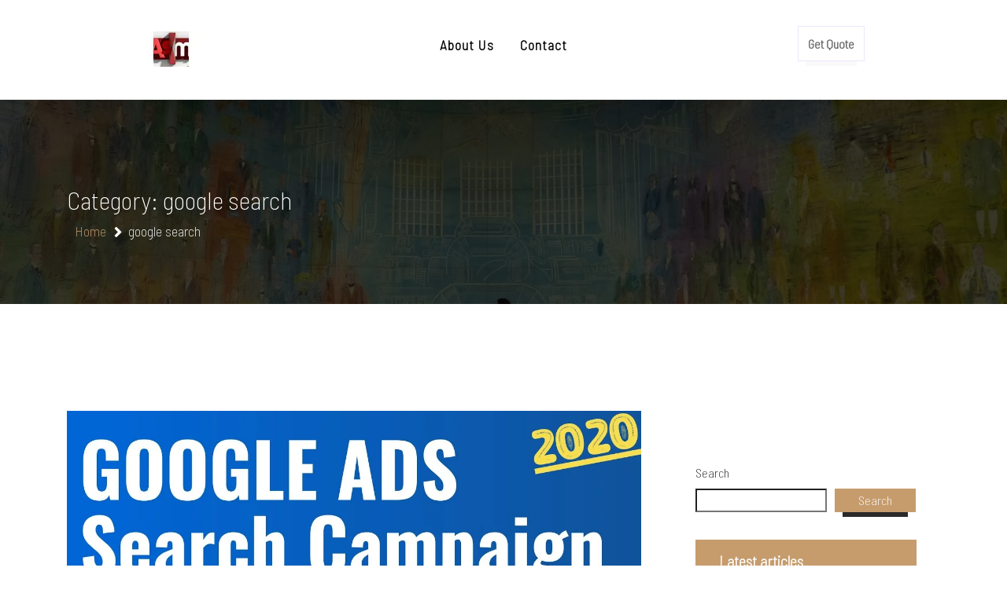

--- FILE ---
content_type: text/html; charset=UTF-8
request_url: https://adsensemania.com/category/google-search/
body_size: 24263
content:
<!doctype html>
<html lang="en-US" >
	<head>
		<meta charset="UTF-8">
		<meta http-equiv="X-UA-Compatible" content="IE=edge">
		<meta name="viewport" content="width=device-width,initial-scale=1,shrink-to-fit=no">
		
	
    <style type="text/css">
                        .tec-breadcrumbs
              {
                background-image:url('https://adsensemania.com/wp-content/themes/teczilla-marketing/inc/img/header.jpg') !important;
              }
        

             
        </style>
        <meta name='robots' content='index, follow, max-image-preview:large, max-snippet:-1, max-video-preview:-1' />

	<!-- This site is optimized with the Yoast SEO plugin v26.8 - https://yoast.com/product/yoast-seo-wordpress/ -->
	<title>google search Archives - adsensemania.com</title>
	<link rel="canonical" href="https://adsensemania.com/category/google-search/" />
	<link rel="next" href="https://adsensemania.com/category/google-search/page/2/" />
	<meta property="og:locale" content="en_US" />
	<meta property="og:type" content="article" />
	<meta property="og:title" content="google search Archives - adsensemania.com" />
	<meta property="og:url" content="https://adsensemania.com/category/google-search/" />
	<meta property="og:site_name" content="adsensemania.com" />
	<meta name="twitter:card" content="summary_large_image" />
	<script type="application/ld+json" class="yoast-schema-graph">{"@context":"https://schema.org","@graph":[{"@type":"CollectionPage","@id":"https://adsensemania.com/category/google-search/","url":"https://adsensemania.com/category/google-search/","name":"google search Archives - adsensemania.com","isPartOf":{"@id":"https://adsensemania.com/#website"},"primaryImageOfPage":{"@id":"https://adsensemania.com/category/google-search/#primaryimage"},"image":{"@id":"https://adsensemania.com/category/google-search/#primaryimage"},"thumbnailUrl":"https://i0.wp.com/adsensemania.com/wp-content/uploads/2026/01/search-campaign-google-ads-42.jpg?fit=1280%2C720&ssl=1","breadcrumb":{"@id":"https://adsensemania.com/category/google-search/#breadcrumb"},"inLanguage":"en-US"},{"@type":"ImageObject","inLanguage":"en-US","@id":"https://adsensemania.com/category/google-search/#primaryimage","url":"https://i0.wp.com/adsensemania.com/wp-content/uploads/2026/01/search-campaign-google-ads-42.jpg?fit=1280%2C720&ssl=1","contentUrl":"https://i0.wp.com/adsensemania.com/wp-content/uploads/2026/01/search-campaign-google-ads-42.jpg?fit=1280%2C720&ssl=1","width":1280,"height":720,"caption":"search campaign google ads"},{"@type":"BreadcrumbList","@id":"https://adsensemania.com/category/google-search/#breadcrumb","itemListElement":[{"@type":"ListItem","position":1,"name":"Home","item":"https://adsensemania.com/"},{"@type":"ListItem","position":2,"name":"google search"}]},{"@type":"WebSite","@id":"https://adsensemania.com/#website","url":"https://adsensemania.com/","name":"adsensemania.com","description":"Empowering Your Digital Success","publisher":{"@id":"https://adsensemania.com/#organization"},"potentialAction":[{"@type":"SearchAction","target":{"@type":"EntryPoint","urlTemplate":"https://adsensemania.com/?s={search_term_string}"},"query-input":{"@type":"PropertyValueSpecification","valueRequired":true,"valueName":"search_term_string"}}],"inLanguage":"en-US"},{"@type":"Organization","@id":"https://adsensemania.com/#organization","name":"adsensemania.com","url":"https://adsensemania.com/","logo":{"@type":"ImageObject","inLanguage":"en-US","@id":"https://adsensemania.com/#/schema/logo/image/","url":"https://i0.wp.com/adsensemania.com/wp-content/uploads/2024/07/sitelogo-1.webp?fit=235%2C45&ssl=1","contentUrl":"https://i0.wp.com/adsensemania.com/wp-content/uploads/2024/07/sitelogo-1.webp?fit=235%2C45&ssl=1","width":235,"height":45,"caption":"adsensemania.com"},"image":{"@id":"https://adsensemania.com/#/schema/logo/image/"}}]}</script>
	<!-- / Yoast SEO plugin. -->


<link rel='dns-prefetch' href='//stats.wp.com' />
<link rel='dns-prefetch' href='//fonts.googleapis.com' />
<link rel='preconnect' href='//i0.wp.com' />
<link rel='preconnect' href='//c0.wp.com' />
<link rel="alternate" type="application/rss+xml" title="adsensemania.com &raquo; Feed" href="https://adsensemania.com/feed/" />
<link rel="alternate" type="application/rss+xml" title="adsensemania.com &raquo; Comments Feed" href="https://adsensemania.com/comments/feed/" />
<link rel="alternate" type="application/rss+xml" title="adsensemania.com &raquo; google search Category Feed" href="https://adsensemania.com/category/google-search/feed/" />
<style id='wp-img-auto-sizes-contain-inline-css' type='text/css'>
img:is([sizes=auto i],[sizes^="auto," i]){contain-intrinsic-size:3000px 1500px}
/*# sourceURL=wp-img-auto-sizes-contain-inline-css */
</style>
<style id='wp-emoji-styles-inline-css' type='text/css'>

	img.wp-smiley, img.emoji {
		display: inline !important;
		border: none !important;
		box-shadow: none !important;
		height: 1em !important;
		width: 1em !important;
		margin: 0 0.07em !important;
		vertical-align: -0.1em !important;
		background: none !important;
		padding: 0 !important;
	}
/*# sourceURL=wp-emoji-styles-inline-css */
</style>
<style id='wp-block-library-inline-css' type='text/css'>
:root{--wp-block-synced-color:#7a00df;--wp-block-synced-color--rgb:122,0,223;--wp-bound-block-color:var(--wp-block-synced-color);--wp-editor-canvas-background:#ddd;--wp-admin-theme-color:#007cba;--wp-admin-theme-color--rgb:0,124,186;--wp-admin-theme-color-darker-10:#006ba1;--wp-admin-theme-color-darker-10--rgb:0,107,160.5;--wp-admin-theme-color-darker-20:#005a87;--wp-admin-theme-color-darker-20--rgb:0,90,135;--wp-admin-border-width-focus:2px}@media (min-resolution:192dpi){:root{--wp-admin-border-width-focus:1.5px}}.wp-element-button{cursor:pointer}:root .has-very-light-gray-background-color{background-color:#eee}:root .has-very-dark-gray-background-color{background-color:#313131}:root .has-very-light-gray-color{color:#eee}:root .has-very-dark-gray-color{color:#313131}:root .has-vivid-green-cyan-to-vivid-cyan-blue-gradient-background{background:linear-gradient(135deg,#00d084,#0693e3)}:root .has-purple-crush-gradient-background{background:linear-gradient(135deg,#34e2e4,#4721fb 50%,#ab1dfe)}:root .has-hazy-dawn-gradient-background{background:linear-gradient(135deg,#faaca8,#dad0ec)}:root .has-subdued-olive-gradient-background{background:linear-gradient(135deg,#fafae1,#67a671)}:root .has-atomic-cream-gradient-background{background:linear-gradient(135deg,#fdd79a,#004a59)}:root .has-nightshade-gradient-background{background:linear-gradient(135deg,#330968,#31cdcf)}:root .has-midnight-gradient-background{background:linear-gradient(135deg,#020381,#2874fc)}:root{--wp--preset--font-size--normal:16px;--wp--preset--font-size--huge:42px}.has-regular-font-size{font-size:1em}.has-larger-font-size{font-size:2.625em}.has-normal-font-size{font-size:var(--wp--preset--font-size--normal)}.has-huge-font-size{font-size:var(--wp--preset--font-size--huge)}.has-text-align-center{text-align:center}.has-text-align-left{text-align:left}.has-text-align-right{text-align:right}.has-fit-text{white-space:nowrap!important}#end-resizable-editor-section{display:none}.aligncenter{clear:both}.items-justified-left{justify-content:flex-start}.items-justified-center{justify-content:center}.items-justified-right{justify-content:flex-end}.items-justified-space-between{justify-content:space-between}.screen-reader-text{border:0;clip-path:inset(50%);height:1px;margin:-1px;overflow:hidden;padding:0;position:absolute;width:1px;word-wrap:normal!important}.screen-reader-text:focus{background-color:#ddd;clip-path:none;color:#444;display:block;font-size:1em;height:auto;left:5px;line-height:normal;padding:15px 23px 14px;text-decoration:none;top:5px;width:auto;z-index:100000}html :where(.has-border-color){border-style:solid}html :where([style*=border-top-color]){border-top-style:solid}html :where([style*=border-right-color]){border-right-style:solid}html :where([style*=border-bottom-color]){border-bottom-style:solid}html :where([style*=border-left-color]){border-left-style:solid}html :where([style*=border-width]){border-style:solid}html :where([style*=border-top-width]){border-top-style:solid}html :where([style*=border-right-width]){border-right-style:solid}html :where([style*=border-bottom-width]){border-bottom-style:solid}html :where([style*=border-left-width]){border-left-style:solid}html :where(img[class*=wp-image-]){height:auto;max-width:100%}:where(figure){margin:0 0 1em}html :where(.is-position-sticky){--wp-admin--admin-bar--position-offset:var(--wp-admin--admin-bar--height,0px)}@media screen and (max-width:600px){html :where(.is-position-sticky){--wp-admin--admin-bar--position-offset:0px}}

/*# sourceURL=wp-block-library-inline-css */
</style><style id='wp-block-archives-inline-css' type='text/css'>
.wp-block-archives{box-sizing:border-box}.wp-block-archives-dropdown label{display:block}
/*# sourceURL=https://c0.wp.com/c/6.9/wp-includes/blocks/archives/style.min.css */
</style>
<style id='wp-block-categories-inline-css' type='text/css'>
.wp-block-categories{box-sizing:border-box}.wp-block-categories.alignleft{margin-right:2em}.wp-block-categories.alignright{margin-left:2em}.wp-block-categories.wp-block-categories-dropdown.aligncenter{text-align:center}.wp-block-categories .wp-block-categories__label{display:block;width:100%}
/*# sourceURL=https://c0.wp.com/c/6.9/wp-includes/blocks/categories/style.min.css */
</style>
<style id='wp-block-heading-inline-css' type='text/css'>
h1:where(.wp-block-heading).has-background,h2:where(.wp-block-heading).has-background,h3:where(.wp-block-heading).has-background,h4:where(.wp-block-heading).has-background,h5:where(.wp-block-heading).has-background,h6:where(.wp-block-heading).has-background{padding:1.25em 2.375em}h1.has-text-align-left[style*=writing-mode]:where([style*=vertical-lr]),h1.has-text-align-right[style*=writing-mode]:where([style*=vertical-rl]),h2.has-text-align-left[style*=writing-mode]:where([style*=vertical-lr]),h2.has-text-align-right[style*=writing-mode]:where([style*=vertical-rl]),h3.has-text-align-left[style*=writing-mode]:where([style*=vertical-lr]),h3.has-text-align-right[style*=writing-mode]:where([style*=vertical-rl]),h4.has-text-align-left[style*=writing-mode]:where([style*=vertical-lr]),h4.has-text-align-right[style*=writing-mode]:where([style*=vertical-rl]),h5.has-text-align-left[style*=writing-mode]:where([style*=vertical-lr]),h5.has-text-align-right[style*=writing-mode]:where([style*=vertical-rl]),h6.has-text-align-left[style*=writing-mode]:where([style*=vertical-lr]),h6.has-text-align-right[style*=writing-mode]:where([style*=vertical-rl]){rotate:180deg}
/*# sourceURL=https://c0.wp.com/c/6.9/wp-includes/blocks/heading/style.min.css */
</style>
<style id='wp-block-latest-comments-inline-css' type='text/css'>
ol.wp-block-latest-comments{box-sizing:border-box;margin-left:0}:where(.wp-block-latest-comments:not([style*=line-height] .wp-block-latest-comments__comment)){line-height:1.1}:where(.wp-block-latest-comments:not([style*=line-height] .wp-block-latest-comments__comment-excerpt p)){line-height:1.8}.has-dates :where(.wp-block-latest-comments:not([style*=line-height])),.has-excerpts :where(.wp-block-latest-comments:not([style*=line-height])){line-height:1.5}.wp-block-latest-comments .wp-block-latest-comments{padding-left:0}.wp-block-latest-comments__comment{list-style:none;margin-bottom:1em}.has-avatars .wp-block-latest-comments__comment{list-style:none;min-height:2.25em}.has-avatars .wp-block-latest-comments__comment .wp-block-latest-comments__comment-excerpt,.has-avatars .wp-block-latest-comments__comment .wp-block-latest-comments__comment-meta{margin-left:3.25em}.wp-block-latest-comments__comment-excerpt p{font-size:.875em;margin:.36em 0 1.4em}.wp-block-latest-comments__comment-date{display:block;font-size:.75em}.wp-block-latest-comments .avatar,.wp-block-latest-comments__comment-avatar{border-radius:1.5em;display:block;float:left;height:2.5em;margin-right:.75em;width:2.5em}.wp-block-latest-comments[class*=-font-size] a,.wp-block-latest-comments[style*=font-size] a{font-size:inherit}
/*# sourceURL=https://c0.wp.com/c/6.9/wp-includes/blocks/latest-comments/style.min.css */
</style>
<style id='wp-block-latest-posts-inline-css' type='text/css'>
.wp-block-latest-posts{box-sizing:border-box}.wp-block-latest-posts.alignleft{margin-right:2em}.wp-block-latest-posts.alignright{margin-left:2em}.wp-block-latest-posts.wp-block-latest-posts__list{list-style:none}.wp-block-latest-posts.wp-block-latest-posts__list li{clear:both;overflow-wrap:break-word}.wp-block-latest-posts.is-grid{display:flex;flex-wrap:wrap}.wp-block-latest-posts.is-grid li{margin:0 1.25em 1.25em 0;width:100%}@media (min-width:600px){.wp-block-latest-posts.columns-2 li{width:calc(50% - .625em)}.wp-block-latest-posts.columns-2 li:nth-child(2n){margin-right:0}.wp-block-latest-posts.columns-3 li{width:calc(33.33333% - .83333em)}.wp-block-latest-posts.columns-3 li:nth-child(3n){margin-right:0}.wp-block-latest-posts.columns-4 li{width:calc(25% - .9375em)}.wp-block-latest-posts.columns-4 li:nth-child(4n){margin-right:0}.wp-block-latest-posts.columns-5 li{width:calc(20% - 1em)}.wp-block-latest-posts.columns-5 li:nth-child(5n){margin-right:0}.wp-block-latest-posts.columns-6 li{width:calc(16.66667% - 1.04167em)}.wp-block-latest-posts.columns-6 li:nth-child(6n){margin-right:0}}:root :where(.wp-block-latest-posts.is-grid){padding:0}:root :where(.wp-block-latest-posts.wp-block-latest-posts__list){padding-left:0}.wp-block-latest-posts__post-author,.wp-block-latest-posts__post-date{display:block;font-size:.8125em}.wp-block-latest-posts__post-excerpt,.wp-block-latest-posts__post-full-content{margin-bottom:1em;margin-top:.5em}.wp-block-latest-posts__featured-image a{display:inline-block}.wp-block-latest-posts__featured-image img{height:auto;max-width:100%;width:auto}.wp-block-latest-posts__featured-image.alignleft{float:left;margin-right:1em}.wp-block-latest-posts__featured-image.alignright{float:right;margin-left:1em}.wp-block-latest-posts__featured-image.aligncenter{margin-bottom:1em;text-align:center}
/*# sourceURL=https://c0.wp.com/c/6.9/wp-includes/blocks/latest-posts/style.min.css */
</style>
<style id='wp-block-search-inline-css' type='text/css'>
.wp-block-search__button{margin-left:10px;word-break:normal}.wp-block-search__button.has-icon{line-height:0}.wp-block-search__button svg{height:1.25em;min-height:24px;min-width:24px;width:1.25em;fill:currentColor;vertical-align:text-bottom}:where(.wp-block-search__button){border:1px solid #ccc;padding:6px 10px}.wp-block-search__inside-wrapper{display:flex;flex:auto;flex-wrap:nowrap;max-width:100%}.wp-block-search__label{width:100%}.wp-block-search.wp-block-search__button-only .wp-block-search__button{box-sizing:border-box;display:flex;flex-shrink:0;justify-content:center;margin-left:0;max-width:100%}.wp-block-search.wp-block-search__button-only .wp-block-search__inside-wrapper{min-width:0!important;transition-property:width}.wp-block-search.wp-block-search__button-only .wp-block-search__input{flex-basis:100%;transition-duration:.3s}.wp-block-search.wp-block-search__button-only.wp-block-search__searchfield-hidden,.wp-block-search.wp-block-search__button-only.wp-block-search__searchfield-hidden .wp-block-search__inside-wrapper{overflow:hidden}.wp-block-search.wp-block-search__button-only.wp-block-search__searchfield-hidden .wp-block-search__input{border-left-width:0!important;border-right-width:0!important;flex-basis:0;flex-grow:0;margin:0;min-width:0!important;padding-left:0!important;padding-right:0!important;width:0!important}:where(.wp-block-search__input){appearance:none;border:1px solid #949494;flex-grow:1;font-family:inherit;font-size:inherit;font-style:inherit;font-weight:inherit;letter-spacing:inherit;line-height:inherit;margin-left:0;margin-right:0;min-width:3rem;padding:8px;text-decoration:unset!important;text-transform:inherit}:where(.wp-block-search__button-inside .wp-block-search__inside-wrapper){background-color:#fff;border:1px solid #949494;box-sizing:border-box;padding:4px}:where(.wp-block-search__button-inside .wp-block-search__inside-wrapper) .wp-block-search__input{border:none;border-radius:0;padding:0 4px}:where(.wp-block-search__button-inside .wp-block-search__inside-wrapper) .wp-block-search__input:focus{outline:none}:where(.wp-block-search__button-inside .wp-block-search__inside-wrapper) :where(.wp-block-search__button){padding:4px 8px}.wp-block-search.aligncenter .wp-block-search__inside-wrapper{margin:auto}.wp-block[data-align=right] .wp-block-search.wp-block-search__button-only .wp-block-search__inside-wrapper{float:right}
/*# sourceURL=https://c0.wp.com/c/6.9/wp-includes/blocks/search/style.min.css */
</style>
<style id='wp-block-group-inline-css' type='text/css'>
.wp-block-group{box-sizing:border-box}:where(.wp-block-group.wp-block-group-is-layout-constrained){position:relative}
/*# sourceURL=https://c0.wp.com/c/6.9/wp-includes/blocks/group/style.min.css */
</style>
<style id='global-styles-inline-css' type='text/css'>
:root{--wp--preset--aspect-ratio--square: 1;--wp--preset--aspect-ratio--4-3: 4/3;--wp--preset--aspect-ratio--3-4: 3/4;--wp--preset--aspect-ratio--3-2: 3/2;--wp--preset--aspect-ratio--2-3: 2/3;--wp--preset--aspect-ratio--16-9: 16/9;--wp--preset--aspect-ratio--9-16: 9/16;--wp--preset--color--black: #000000;--wp--preset--color--cyan-bluish-gray: #abb8c3;--wp--preset--color--white: #ffffff;--wp--preset--color--pale-pink: #f78da7;--wp--preset--color--vivid-red: #cf2e2e;--wp--preset--color--luminous-vivid-orange: #ff6900;--wp--preset--color--luminous-vivid-amber: #fcb900;--wp--preset--color--light-green-cyan: #7bdcb5;--wp--preset--color--vivid-green-cyan: #00d084;--wp--preset--color--pale-cyan-blue: #8ed1fc;--wp--preset--color--vivid-cyan-blue: #0693e3;--wp--preset--color--vivid-purple: #9b51e0;--wp--preset--gradient--vivid-cyan-blue-to-vivid-purple: linear-gradient(135deg,rgb(6,147,227) 0%,rgb(155,81,224) 100%);--wp--preset--gradient--light-green-cyan-to-vivid-green-cyan: linear-gradient(135deg,rgb(122,220,180) 0%,rgb(0,208,130) 100%);--wp--preset--gradient--luminous-vivid-amber-to-luminous-vivid-orange: linear-gradient(135deg,rgb(252,185,0) 0%,rgb(255,105,0) 100%);--wp--preset--gradient--luminous-vivid-orange-to-vivid-red: linear-gradient(135deg,rgb(255,105,0) 0%,rgb(207,46,46) 100%);--wp--preset--gradient--very-light-gray-to-cyan-bluish-gray: linear-gradient(135deg,rgb(238,238,238) 0%,rgb(169,184,195) 100%);--wp--preset--gradient--cool-to-warm-spectrum: linear-gradient(135deg,rgb(74,234,220) 0%,rgb(151,120,209) 20%,rgb(207,42,186) 40%,rgb(238,44,130) 60%,rgb(251,105,98) 80%,rgb(254,248,76) 100%);--wp--preset--gradient--blush-light-purple: linear-gradient(135deg,rgb(255,206,236) 0%,rgb(152,150,240) 100%);--wp--preset--gradient--blush-bordeaux: linear-gradient(135deg,rgb(254,205,165) 0%,rgb(254,45,45) 50%,rgb(107,0,62) 100%);--wp--preset--gradient--luminous-dusk: linear-gradient(135deg,rgb(255,203,112) 0%,rgb(199,81,192) 50%,rgb(65,88,208) 100%);--wp--preset--gradient--pale-ocean: linear-gradient(135deg,rgb(255,245,203) 0%,rgb(182,227,212) 50%,rgb(51,167,181) 100%);--wp--preset--gradient--electric-grass: linear-gradient(135deg,rgb(202,248,128) 0%,rgb(113,206,126) 100%);--wp--preset--gradient--midnight: linear-gradient(135deg,rgb(2,3,129) 0%,rgb(40,116,252) 100%);--wp--preset--font-size--small: 13px;--wp--preset--font-size--medium: 20px;--wp--preset--font-size--large: 36px;--wp--preset--font-size--x-large: 42px;--wp--preset--spacing--20: 0.44rem;--wp--preset--spacing--30: 0.67rem;--wp--preset--spacing--40: 1rem;--wp--preset--spacing--50: 1.5rem;--wp--preset--spacing--60: 2.25rem;--wp--preset--spacing--70: 3.38rem;--wp--preset--spacing--80: 5.06rem;--wp--preset--shadow--natural: 6px 6px 9px rgba(0, 0, 0, 0.2);--wp--preset--shadow--deep: 12px 12px 50px rgba(0, 0, 0, 0.4);--wp--preset--shadow--sharp: 6px 6px 0px rgba(0, 0, 0, 0.2);--wp--preset--shadow--outlined: 6px 6px 0px -3px rgb(255, 255, 255), 6px 6px rgb(0, 0, 0);--wp--preset--shadow--crisp: 6px 6px 0px rgb(0, 0, 0);}:where(.is-layout-flex){gap: 0.5em;}:where(.is-layout-grid){gap: 0.5em;}body .is-layout-flex{display: flex;}.is-layout-flex{flex-wrap: wrap;align-items: center;}.is-layout-flex > :is(*, div){margin: 0;}body .is-layout-grid{display: grid;}.is-layout-grid > :is(*, div){margin: 0;}:where(.wp-block-columns.is-layout-flex){gap: 2em;}:where(.wp-block-columns.is-layout-grid){gap: 2em;}:where(.wp-block-post-template.is-layout-flex){gap: 1.25em;}:where(.wp-block-post-template.is-layout-grid){gap: 1.25em;}.has-black-color{color: var(--wp--preset--color--black) !important;}.has-cyan-bluish-gray-color{color: var(--wp--preset--color--cyan-bluish-gray) !important;}.has-white-color{color: var(--wp--preset--color--white) !important;}.has-pale-pink-color{color: var(--wp--preset--color--pale-pink) !important;}.has-vivid-red-color{color: var(--wp--preset--color--vivid-red) !important;}.has-luminous-vivid-orange-color{color: var(--wp--preset--color--luminous-vivid-orange) !important;}.has-luminous-vivid-amber-color{color: var(--wp--preset--color--luminous-vivid-amber) !important;}.has-light-green-cyan-color{color: var(--wp--preset--color--light-green-cyan) !important;}.has-vivid-green-cyan-color{color: var(--wp--preset--color--vivid-green-cyan) !important;}.has-pale-cyan-blue-color{color: var(--wp--preset--color--pale-cyan-blue) !important;}.has-vivid-cyan-blue-color{color: var(--wp--preset--color--vivid-cyan-blue) !important;}.has-vivid-purple-color{color: var(--wp--preset--color--vivid-purple) !important;}.has-black-background-color{background-color: var(--wp--preset--color--black) !important;}.has-cyan-bluish-gray-background-color{background-color: var(--wp--preset--color--cyan-bluish-gray) !important;}.has-white-background-color{background-color: var(--wp--preset--color--white) !important;}.has-pale-pink-background-color{background-color: var(--wp--preset--color--pale-pink) !important;}.has-vivid-red-background-color{background-color: var(--wp--preset--color--vivid-red) !important;}.has-luminous-vivid-orange-background-color{background-color: var(--wp--preset--color--luminous-vivid-orange) !important;}.has-luminous-vivid-amber-background-color{background-color: var(--wp--preset--color--luminous-vivid-amber) !important;}.has-light-green-cyan-background-color{background-color: var(--wp--preset--color--light-green-cyan) !important;}.has-vivid-green-cyan-background-color{background-color: var(--wp--preset--color--vivid-green-cyan) !important;}.has-pale-cyan-blue-background-color{background-color: var(--wp--preset--color--pale-cyan-blue) !important;}.has-vivid-cyan-blue-background-color{background-color: var(--wp--preset--color--vivid-cyan-blue) !important;}.has-vivid-purple-background-color{background-color: var(--wp--preset--color--vivid-purple) !important;}.has-black-border-color{border-color: var(--wp--preset--color--black) !important;}.has-cyan-bluish-gray-border-color{border-color: var(--wp--preset--color--cyan-bluish-gray) !important;}.has-white-border-color{border-color: var(--wp--preset--color--white) !important;}.has-pale-pink-border-color{border-color: var(--wp--preset--color--pale-pink) !important;}.has-vivid-red-border-color{border-color: var(--wp--preset--color--vivid-red) !important;}.has-luminous-vivid-orange-border-color{border-color: var(--wp--preset--color--luminous-vivid-orange) !important;}.has-luminous-vivid-amber-border-color{border-color: var(--wp--preset--color--luminous-vivid-amber) !important;}.has-light-green-cyan-border-color{border-color: var(--wp--preset--color--light-green-cyan) !important;}.has-vivid-green-cyan-border-color{border-color: var(--wp--preset--color--vivid-green-cyan) !important;}.has-pale-cyan-blue-border-color{border-color: var(--wp--preset--color--pale-cyan-blue) !important;}.has-vivid-cyan-blue-border-color{border-color: var(--wp--preset--color--vivid-cyan-blue) !important;}.has-vivid-purple-border-color{border-color: var(--wp--preset--color--vivid-purple) !important;}.has-vivid-cyan-blue-to-vivid-purple-gradient-background{background: var(--wp--preset--gradient--vivid-cyan-blue-to-vivid-purple) !important;}.has-light-green-cyan-to-vivid-green-cyan-gradient-background{background: var(--wp--preset--gradient--light-green-cyan-to-vivid-green-cyan) !important;}.has-luminous-vivid-amber-to-luminous-vivid-orange-gradient-background{background: var(--wp--preset--gradient--luminous-vivid-amber-to-luminous-vivid-orange) !important;}.has-luminous-vivid-orange-to-vivid-red-gradient-background{background: var(--wp--preset--gradient--luminous-vivid-orange-to-vivid-red) !important;}.has-very-light-gray-to-cyan-bluish-gray-gradient-background{background: var(--wp--preset--gradient--very-light-gray-to-cyan-bluish-gray) !important;}.has-cool-to-warm-spectrum-gradient-background{background: var(--wp--preset--gradient--cool-to-warm-spectrum) !important;}.has-blush-light-purple-gradient-background{background: var(--wp--preset--gradient--blush-light-purple) !important;}.has-blush-bordeaux-gradient-background{background: var(--wp--preset--gradient--blush-bordeaux) !important;}.has-luminous-dusk-gradient-background{background: var(--wp--preset--gradient--luminous-dusk) !important;}.has-pale-ocean-gradient-background{background: var(--wp--preset--gradient--pale-ocean) !important;}.has-electric-grass-gradient-background{background: var(--wp--preset--gradient--electric-grass) !important;}.has-midnight-gradient-background{background: var(--wp--preset--gradient--midnight) !important;}.has-small-font-size{font-size: var(--wp--preset--font-size--small) !important;}.has-medium-font-size{font-size: var(--wp--preset--font-size--medium) !important;}.has-large-font-size{font-size: var(--wp--preset--font-size--large) !important;}.has-x-large-font-size{font-size: var(--wp--preset--font-size--x-large) !important;}
/*# sourceURL=global-styles-inline-css */
</style>

<style id='classic-theme-styles-inline-css' type='text/css'>
/*! This file is auto-generated */
.wp-block-button__link{color:#fff;background-color:#32373c;border-radius:9999px;box-shadow:none;text-decoration:none;padding:calc(.667em + 2px) calc(1.333em + 2px);font-size:1.125em}.wp-block-file__button{background:#32373c;color:#fff;text-decoration:none}
/*# sourceURL=/wp-includes/css/classic-themes.min.css */
</style>
<link rel='stylesheet' id='cptch_stylesheet-css' href='https://adsensemania.com/wp-content/plugins/captcha-bws/css/front_end_style.css?ver=5.2.7' type='text/css' media='all' />
<link rel='stylesheet' id='dashicons-css' href='https://c0.wp.com/c/6.9/wp-includes/css/dashicons.min.css' type='text/css' media='all' />
<link rel='stylesheet' id='cptch_desktop_style-css' href='https://adsensemania.com/wp-content/plugins/captcha-bws/css/desktop_style.css?ver=5.2.7' type='text/css' media='all' />
<link rel='stylesheet' id='teczilla-font-css' href='https://fonts.googleapis.com/css2?family=Barlow+Semi+Condensed%3Aital%2Cwght%400%2C100%3B0%2C200%3B1%2C100%3B1%2C200&#038;display=swap&#038;ver=6.9' type='text/css' media='all' />
<link rel='stylesheet' id='animate-css' href='https://adsensemania.com/wp-content/themes/teczilla/assets/css/animate.css?ver=6.9' type='text/css' media='all' />
<link rel='stylesheet' id='teczilla-marketing-parent-style-css' href='https://adsensemania.com/wp-content/themes/teczilla/style.css?ver=6.9' type='text/css' media='all' />
<link rel='stylesheet' id='bootstrap-min-css' href='https://adsensemania.com/wp-content/themes/teczilla/assets/css/bootstrap.css?ver=6.9' type='text/css' media='all' />
<link rel='stylesheet' id='aoff-canvas-css' href='https://adsensemania.com/wp-content/themes/teczilla/assets/css/off-canvas.css?ver=6.9' type='text/css' media='all' />
<link rel='stylesheet' id='owl-carousel-css' href='https://adsensemania.com/wp-content/themes/teczilla/assets/css/owl.carousel.css?ver=6.9' type='text/css' media='all' />
<link rel='stylesheet' id='responsive-css' href='https://adsensemania.com/wp-content/themes/teczilla/assets/css/responsive.css?ver=6.9' type='text/css' media='all' />
<link rel='stylesheet' id='teczilla-main-css' href='https://adsensemania.com/wp-content/themes/teczilla/assets/css/teczilla-main.css?ver=6.9' type='text/css' media='all' />
<link rel='stylesheet' id='teczilla-marketing-tecz-css' href='https://adsensemania.com/wp-content/themes/teczilla-marketing/inc/tec-rem.css?ver=6.9' type='text/css' media='all' />
<link rel='stylesheet' id='google-fonts-css' href='//fonts.googleapis.com/css?family=ABeeZee%7CAbel%7CAbril+Fatface%7CAclonica%7CAcme%7CActor%7CAdamina%7CAdvent+Pro%7CAguafina+Script%7CAkronim%7CAladin%7CAldrich%7CAlef%7CAlegreya%7CAlegreya+SC%7CAlegreya+Sans%7CAlegreya+Sans+SC%7CAlex+Brush%7CAlfa+Slab+One%7CAlice%7CAlike%7CAlike+Angular%7CAllan%7CAllerta%7CAllerta+Stencil%7CAllura%7CAlmendra%7CAlmendra+Display%7CAlmendra+SC%7CAmarante%7CAmaranth%7CAmatic+SC%7CAmatica+SC%7CAmethysta%7CAmiko%7CAmiri%7CAmita%7CAnaheim%7CAndada%7CAndika%7CAngkor%7CAnnie+Use+Your+Telescope%7CAnonymous+Pro%7CAntic%7CAntic+Didone%7CAntic+Slab%7CAnton%7CArapey%7CArbutus%7CArbutus+Slab%7CArchitects+Daughter%7CArchivo+Black%7CArchivo+Narrow%7CAref+Ruqaa%7CArima+Madurai%7CArimo%7CArizonia%7CArmata%7CArtifika%7CArvo%7CArya%7CAsap%7CAsar%7CAsset%7CAssistant%7CAstloch%7CAsul%7CAthiti%7CAtma%7CAtomic+Age%7CAubrey%7CAudiowide%7CAutour+One%7CAverage%7CAverage+Sans%7CAveria+Gruesa+Libre%7CAveria+Libre%7CAveria+Sans+Libre%7CAveria+Serif+Libre%7CBad+Script%7CBaloo%7CBaloo+Bhai%7CBaloo+Da%7CBaloo+Thambi%7CBalthazar%7CBangers%7CBasic%7CBattambang%7CBaumans%7CBayon%7CBelgrano%7CBelleza%7CBenchNine%7CBentham%7CBerkshire+Swash%7CBevan%7CBigelow+Rules%7CBigshot+One%7CBilbo%7CBilbo+Swash+Caps%7CBioRhyme%7CBioRhyme+Expanded%7CBiryani%7CBitter%7CBlack+Ops+One%7CBokor%7CBonbon%7CBoogaloo%7CBowlby+One%7CBowlby+One+SC%7CBrawler%7CBree+Serif%7CBubblegum+Sans%7CBubbler+One%7CBuda%7CBuenard%7CBungee%7CBungee+Hairline%7CBungee+Inline%7CBungee+Outline%7CBungee+Shade%7CButcherman%7CButterfly+Kids%7CCabin%7CCabin+Condensed%7CCabin+Sketch%7CCaesar+Dressing%7CCagliostro%7CCairo%7CCalligraffitti%7CCambay%7CCambo%7CCandal%7CCantarell%7CCantata+One%7CCantora+One%7CCapriola%7CCardo%7CCarme%7CCarrois+Gothic%7CCarrois+Gothic+SC%7CCarter+One%7CCatamaran%7CCaudex%7CCaveat%7CCaveat+Brush%7CCedarville+Cursive%7CCeviche+One%7CChanga%7CChanga+One%7CChango%7CChathura%7CChau+Philomene+One%7CChela+One%7CChelsea+Market%7CChenla%7CCherry+Cream+Soda%7CCherry+Swash%7CChewy%7CChicle%7CChivo%7CChonburi%7CCinzel%7CCinzel+Decorative%7CClicker+Script%7CCoda%7CCoda+Caption%7CCodystar%7CCoiny%7CCombo%7CComfortaa%7CComing+Soon%7CConcert+One%7CCondiment%7CContent%7CContrail+One%7CConvergence%7CCookie%7CCopse%7CCorben%7CCormorant%7CCormorant+Garamond%7CCormorant+Infant%7CCormorant+SC%7CCormorant+Unicase%7CCormorant+Upright%7CCourgette%7CCousine%7CCoustard%7CCovered+By+Your+Grace%7CCrafty+Girls%7CCreepster%7CCrete+Round%7CCrimson+Text%7CCroissant+One%7CCrushed%7CCuprum%7CCutive%7CCutive+Mono%7CDamion%7CDancing+Script%7CDangrek%7CDavid+Libre%7CDawning+of+a+New+Day%7CDays+One%7CDekko%7CDelius%7CDelius+Swash+Caps%7CDelius+Unicase%7CDella+Respira%7CDenk+One%7CDevonshire%7CDhurjati%7CDidact+Gothic%7CDiplomata%7CDiplomata+SC%7CDomine%7CDonegal+One%7CDoppio+One%7CDorsa%7CDosis%7CDr+Sugiyama%7CDroid+Sans%7CDroid+Sans+Mono%7CDroid+Serif%7CDuru+Sans%7CDynalight%7CEB+Garamond%7CEagle+Lake%7CEater%7CEconomica%7CEczar%7CEk+Mukta%7CEl+Messiri%7CElectrolize%7CElsie%7CElsie+Swash+Caps%7CEmblema+One%7CEmilys+Candy%7CEngagement%7CEnglebert%7CEnriqueta%7CErica+One%7CEsteban%7CEuphoria+Script%7CEwert%7CExo%7CExo+2%7CExpletus+Sans%7CFanwood+Text%7CFarsan%7CFascinate%7CFascinate+Inline%7CFaster+One%7CFasthand%7CFauna+One%7CFederant%7CFedero%7CFelipa%7CFenix%7CFinger+Paint%7CFira+Mono%7CFira+Sans%7CFjalla+One%7CFjord+One%7CFlamenco%7CFlavors%7CFondamento%7CFontdiner+Swanky%7CForum%7CFrancois+One%7CFrank+Ruhl+Libre%7CFreckle+Face%7CFredericka+the+Great%7CFredoka+One%7CFreehand%7CFresca%7CFrijole%7CFruktur%7CFugaz+One%7CGFS+Didot%7CGFS+Neohellenic%7CGabriela%7CGafata%7CGalada%7CGaldeano%7CGalindo%7CGentium+Basic%7CGentium+Book+Basic%7CGeo%7CGeostar%7CGeostar+Fill%7CGermania+One%7CGidugu%7CGilda+Display%7CGive+You+Glory%7CGlass+Antiqua%7CGlegoo%7CGloria+Hallelujah%7CGoblin+One%7CGochi+Hand%7CGorditas%7CGoudy+Bookletter+1911%7CGraduate%7CGrand+Hotel%7CGravitas+One%7CGreat+Vibes%7CGriffy%7CGruppo%7CGudea%7CGurajada%7CHabibi%7CHalant%7CHammersmith+One%7CHanalei%7CHanalei+Fill%7CHandlee%7CHanuman%7CHappy+Monkey%7CHarmattan%7CHeadland+One%7CHeebo%7CHenny+Penny%7CHerr+Von+Muellerhoff%7CHind%7CHind+Guntur%7CHind+Madurai%7CHind+Siliguri%7CHind+Vadodara%7CHoltwood+One+SC%7CHomemade+Apple%7CHomenaje%7CIM+Fell+DW+Pica%7CIM+Fell+DW+Pica+SC%7CIM+Fell+Double+Pica%7CIM+Fell+Double+Pica+SC%7CIM+Fell+English%7CIM+Fell+English+SC%7CIM+Fell+French+Canon%7CIM+Fell+French+Canon+SC%7CIM+Fell+Great+Primer%7CIM+Fell+Great+Primer+SC%7CIceberg%7CIceland%7CImprima%7CInconsolata%7CInder%7CIndie+Flower%7CInika%7CInknut+Antiqua%7CIrish+Grover%7CIstok+Web%7CItaliana%7CItalianno%7CItim%7CJacques+Francois%7CJacques+Francois+Shadow%7CJaldi%7CJim+Nightshade%7CJockey+One%7CJolly+Lodger%7CJomhuria%7CJosefin+Sans%7CJosefin+Slab%7CJoti+One%7CJudson%7CJulee%7CJulius+Sans+One%7CJunge%7CJura%7CJust+Another+Hand%7CJust+Me+Again+Down+Here%7CKadwa%7CKalam%7CKameron%7CKanit%7CKantumruy%7CKarla%7CKarma%7CKatibeh%7CKaushan+Script%7CKavivanar%7CKavoon%7CKdam+Thmor%7CKeania+One%7CKelly+Slab%7CKenia%7CKhand%7CKhmer%7CKhula%7CKite+One%7CKnewave%7CKotta+One%7CKoulen%7CKranky%7CKreon%7CKristi%7CKrona+One%7CKumar+One%7CKumar+One+Outline%7CKurale%7CLa+Belle+Aurore%7CLaila%7CLakki+Reddy%7CLalezar%7CLancelot%7CLateef%7CLato%7CLeague+Script%7CLeckerli+One%7CLedger%7CLekton%7CLemon%7CLemonada%7CLibre+Baskerville%7CLibre+Franklin%7CLife+Savers%7CLilita+One%7CLily+Script+One%7CLimelight%7CLinden+Hill%7CLobster%7CLobster+Two%7CLondrina+Outline%7CLondrina+Shadow%7CLondrina+Sketch%7CLondrina+Solid%7CLora%7CLove+Ya+Like+A+Sister%7CLoved+by+the+King%7CLovers+Quarrel%7CLuckiest+Guy%7CLusitana%7CLustria%7CMacondo%7CMacondo+Swash+Caps%7CMada%7CMagra%7CMaiden+Orange%7CMaitree%7CMako%7CMallanna%7CMandali%7CMarcellus%7CMarcellus+SC%7CMarck+Script%7CMargarine%7CMarko+One%7CMarmelad%7CMartel%7CMartel+Sans%7CMarvel%7CMate%7CMate+SC%7CMaven+Pro%7CMcLaren%7CMeddon%7CMedievalSharp%7CMedula+One%7CMeera+Inimai%7CMegrim%7CMeie+Script%7CMerienda%7CMerienda+One%7CMerriweather%7CMerriweather+Sans%7CMetal%7CMetal+Mania%7CMetamorphous%7CMetrophobic%7CMichroma%7CMilonga%7CMiltonian%7CMiltonian+Tattoo%7CMiniver%7CMiriam+Libre%7CMirza%7CMiss+Fajardose%7CMitr%7CModak%7CModern+Antiqua%7CMogra%7CMolengo%7CMolle%7CMonda%7CMonofett%7CMonoton%7CMonsieur+La+Doulaise%7CMontaga%7CMontez%7CMontserrat%7CMontserrat+Alternates%7CMontserrat+Subrayada%7CMoul%7CMoulpali%7CMountains+of+Christmas%7CMouse+Memoirs%7CMr+Bedfort%7CMr+Dafoe%7CMr+De+Haviland%7CMrs+Saint+Delafield%7CMrs+Sheppards%7CMukta+Vaani%7CMuli%7CMystery+Quest%7CNTR%7CNeucha%7CNeuton%7CNew+Rocker%7CNews+Cycle%7CNiconne%7CNixie+One%7CNobile%7CNokora%7CNorican%7CNosifer%7CNothing+You+Could+Do%7CNoticia+Text%7CNoto+Sans%7CNoto+Serif%7CNova+Cut%7CNova+Flat%7CNova+Mono%7CNova+Oval%7CNova+Round%7CNova+Script%7CNova+Slim%7CNova+Square%7CNumans%7CNunito%7COdor+Mean+Chey%7COffside%7COld+Standard+TT%7COldenburg%7COleo+Script%7COleo+Script+Swash+Caps%7COpen+Sans%7COpen+Sans+Condensed%7COranienbaum%7COrbitron%7COregano%7COrienta%7COriginal+Surfer%7COswald%7COver+the+Rainbow%7COverlock%7COverlock+SC%7COvo%7COxygen%7COxygen+Mono%7CPT+Mono%7CPT+Sans%7CPT+Sans+Caption%7CPT+Sans+Narrow%7CPT+Serif%7CPT+Serif+Caption%7CPacifico%7CPalanquin%7CPalanquin+Dark%7CPaprika%7CParisienne%7CPassero+One%7CPassion+One%7CPathway+Gothic+One%7CPatrick+Hand%7CPatrick+Hand+SC%7CPattaya%7CPatua+One%7CPavanam%7CPaytone+One%7CPeddana%7CPeralta%7CPermanent+Marker%7CPetit+Formal+Script%7CPetrona%7CPhilosopher%7CPiedra%7CPinyon+Script%7CPirata+One%7CPlaster%7CPlay%7CPlayball%7CPlayfair+Display%7CPlayfair+Display+SC%7CPodkova%7CPoiret+One%7CPoller+One%7CPoly%7CPompiere%7CPontano+Sans%7CPoppins%7CPort+Lligat+Sans%7CPort+Lligat+Slab%7CPragati+Narrow%7CPrata%7CPreahvihear%7CPress+Start+2P%7CPridi%7CPrincess+Sofia%7CProciono%7CPrompt%7CProsto+One%7CProza+Libre%7CPuritan%7CPurple+Purse%7CQuando%7CQuantico%7CQuattrocento%7CQuattrocento+Sans%7CQuestrial%7CQuicksand%7CQuintessential%7CQwigley%7CRacing+Sans+One%7CRadley%7CRajdhani%7CRakkas%7CRaleway%7CRaleway+Dots%7CRamabhadra%7CRamaraja%7CRambla%7CRammetto+One%7CRanchers%7CRancho%7CRanga%7CRasa%7CRationale%7CRavi+Prakash%7CRedressed%7CReem+Kufi%7CReenie+Beanie%7CRevalia%7CRhodium+Libre%7CRibeye%7CRibeye+Marrow%7CRighteous%7CRisque%7CRoboto%7CRoboto+Condensed%7CRoboto+Mono%7CRoboto+Slab%7CRochester%7CRock+Salt%7CRokkitt%7CRomanesco%7CRopa+Sans%7CRosario%7CRosarivo%7CRouge+Script%7CRozha+One%7CRubik%7CRubik+Mono+One%7CRubik+One%7CRuda%7CRufina%7CRuge+Boogie%7CRuluko%7CRum+Raisin%7CRuslan+Display%7CRusso+One%7CRuthie%7CRye%7CSacramento%7CSahitya%7CSail%7CSalsa%7CSanchez%7CSancreek%7CSansita+One%7CSarala%7CSarina%7CSarpanch%7CSatisfy%7CScada%7CScheherazade%7CSchoolbell%7CScope+One%7CSeaweed+Script%7CSecular+One%7CSevillana%7CSeymour+One%7CShadows+Into+Light%7CShadows+Into+Light+Two%7CShanti%7CShare%7CShare+Tech%7CShare+Tech+Mono%7CShojumaru%7CShort+Stack%7CShrikhand%7CSiemreap%7CSigmar+One%7CSignika%7CSignika+Negative%7CSimonetta%7CSintony%7CSirin+Stencil%7CSix+Caps%7CSkranji%7CSlabo+13px%7CSlabo+27px%7CSlackey%7CSmokum%7CSmythe%7CSniglet%7CSnippet%7CSnowburst+One%7CSofadi+One%7CSofia%7CSonsie+One%7CSorts+Mill+Goudy%7CSource+Code+Pro%7CSource+Sans+Pro%7CSource+Serif+Pro%7CSpace+Mono%7CSpecial+Elite%7CSpicy+Rice%7CSpinnaker%7CSpirax%7CSquada+One%7CSree+Krushnadevaraya%7CSriracha%7CStalemate%7CStalinist+One%7CStardos+Stencil%7CStint+Ultra+Condensed%7CStint+Ultra+Expanded%7CStoke%7CStrait%7CSue+Ellen+Francisco%7CSuez+One%7CSumana%7CSunshiney%7CSupermercado+One%7CSura%7CSuranna%7CSuravaram%7CSuwannaphum%7CSwanky+and+Moo+Moo%7CSyncopate%7CTangerine%7CTaprom%7CTauri%7CTaviraj%7CTeko%7CTelex%7CTenali+Ramakrishna%7CTenor+Sans%7CText+Me+One%7CThe+Girl+Next+Door%7CTienne%7CTillana%7CTimmana%7CTinos%7CTitan+One%7CTitillium+Web%7CTrade+Winds%7CTrirong%7CTrocchi%7CTrochut%7CTrykker%7CTulpen+One%7CUbuntu%7CUbuntu+Condensed%7CUbuntu+Mono%7CUltra%7CUncial+Antiqua%7CUnderdog%7CUnica+One%7CUnifrakturCook%7CUnifrakturMaguntia%7CUnkempt%7CUnlock%7CUnna%7CVT323%7CVampiro+One%7CVarela%7CVarela+Round%7CVast+Shadow%7CVesper+Libre%7CVibur%7CVidaloka%7CViga%7CVoces%7CVolkhov%7CVollkorn%7CVoltaire%7CWaiting+for+the+Sunrise%7CWallpoet%7CWalter+Turncoat%7CWarnes%7CWellfleet%7CWendy+One%7CWire+One%7CWork+Sans%7CYanone+Kaffeesatz%7CYantramanav%7CYatra+One%7CYellowtail%7CYeseva+One%7CYesteryear%7CYrsa%7CZeyada&#038;subset=latin%2Clatin-ext' type='text/css' media='all' />
<link rel='stylesheet' id='teczilla-style-css' href='https://adsensemania.com/wp-content/themes/teczilla-marketing/style.css?ver=6.9' type='text/css' media='all' />
<style id='teczilla-style-inline-css' type='text/css'>
.tec-footer{background-color: #1b1b1b;}.tec-footer .footer-content .widget-title{color: #fff;}.tec-footer a,.tec-footer.widget_categories li,.tec-footer.widget_meta li a,.tec-footer.widget_calendar td,.tec-footer.widget_nav_menu div li a, .tec-footer.widget_pages li a,.tec-footer .recentcomments,.tec-footer .recentcomments a,.tec-footer .textwidget p,.footer-widget.widget_nav_menu ul li a,.footer-widget.widget_nav_menu .current_page_item a,.footer-widget .wp-block-latest-comments__comment-excerpt p,.footer-widget .wp-block-latest-comments__comment-date,.footer-widget .widget_tag_cloud .wp-block-tag-cloud a{color: #fff;}.full-width-header .tec-header .menu-area{background-color: #fff !important;}.current_page_item{background-color: #ff4a17;}.current_page_item > a,.nav-menu>.menu-item>a:hover, .nav-menu>.page_item>a:hover{color: #fff !important;}.menu>.menu-item>a,.menu .page_item a{color: #131313;}.avadanta-navigate .nav-menu>.menu-item>a:hover,
                              .avadanta-navigate .nav-menu>.page_item>a:hover                              {background: #ff4a17;}.tec-breadcrumbs .inner-title h2{color: #fff;}.tec-breadcrumbs:before{background: #000;}.full-width-header .toolbar-area,.home-slider .container .slider-caption:after, .carousel-control-next-icon:before, .carousel-control-prev-icon:before,.sec-title .sub-title.primary:after,.readon,.tec-services.style2 .service-wrap .image-part i,.bg21,.tec-portfolio.style3 .portfolio-item .content-part .middle .categories a,.tec-carousel.dot-style1 .owl-dots .owl-dot,.tec-team.inner .team-item .text-bottom .team-social ul li,#scrollUp i,#scrollUp i:hover,.tec-footer .footer-content .widget-title:before,.comment-respond .form-submit input,
       .widget_tag_cloud .tagcloud a:hover,.main-header-area .main-menu-area nav ul li ul > li:hover, .main-header-area .main-menu-area nav ul li ul > li .active,.sidebar-grid .sidebar-title .title:after,.sidebar-grid ul::before,
       .main-slider-three .owl-carousel .owl-nav .owl-next:hover,.comment-respond .form-submit input:hover,.widget_tag_cloud .tagcloud a:hover,.srvc .bg-darker,.project-area.project-call,.header-search .input-search:focus,.sub-modals,.dialog-content #save-dialog,.error-content .btn,.widget_tag_cloud .wp-block-tag-cloud a
       {background-color: #ff4a17;}.nav-links .page-numbers,.social li
       {
        background-color: #ff4a17;
        border: 1px solid #ff4a17}blockquote
       {
        border-left: 5px solid #ff4a17}.comment-respond .form-submit input{border-color: #ff4a17;}
       .sec-title .sub-title.primary,.tec-testimonial.style1 .testi-item .content-part .icon-part i,
       .tec-blog.style1 .blog-wrap .content-part .blog-meta .user-data i,.tec-blog.style1 .blog-wrap .content-part .blog-meta .date i,.tec-blog.inner .blog-wrap .content-part .blog-meta li i,.sidebar-widget.widget_archive li:before, .sidebar-widget.widget_categories li:before, .sidebar-widget.widget_meta li:before,.trail-begin a,.breadcrumb-item a,.blog-wrap a{
                     color: #ff4a17!important; ;
                }.main-navigation ul li:hover > ul, .main-navigation ul li.focus > ul
       {
        background-color: #ff4a17}.main-navigation ul ul a
       {
        color: #fff !important}.btn-read-more-fill{border-bottom: 1px solid #ff4a17 !important;} .nav-links .page-numbers:hover{background-color:  #fff;
                     border-bottom: 1px solid #ff4a17 !important;
                     color:#ff4a17 !important;}.contact-banner-area .color-theme, .projects-2-featured-area .featuredContainer .featured-box:hover .overlay,.sidebar-title:before{background-color: #ff4a17;opacity:0.8;}.bg-primary,.slick-dots li.slick-active,.post-full .post-date,.preloader.preloader-dalas:before,
.preloader.preloader-dalas:after,.back-to-top{background-color: #ff4a17 !important;}.tec-breadcrumbs:before{opacity: 0.75;}.tc-light.footer-s1::after{opacity: 0.0;}.tec-breadcrumbs{height: 300px;}
.tec-footer{background-color: #1b1b1b;}.tec-footer .footer-content .widget-title,.footer-widget.widget_block h2{color: #fff;}.tec-footer a,.tec-footer.widget_categories li,.tec-footer.widget_meta li a,.tec-footer.widget_calendar td,.tec-footer.widget_nav_menu div li a, .tec-footer.widget_pages li a,.tec-footer .recentcomments,.tec-footer .recentcomments a,.tec-footer .textwidget p,.readon.banner-style:hover,.footer-widget.widget_block p{color: #fff;}.tec-breadcrumbs .inner-title h2{color: #fff;}.tec-breadcrumbs:before{background: #000;}.home-slider .container .slider-caption:after,.sec-title .sub-title.primary:after,.readon,.tec-services.style2 .service-wrap .image-part i,.bg21,.tec-portfolio.style3 .portfolio-item .content-part .middle .categories a,.tec-carousel.dot-style1 .owl-dots .owl-dot,.tec-team.inner .team-item .text-bottom .team-social ul li,#scrollUp i,#scrollUp i:hover,.tec-footer .footer-content .widget-title:before,.comment-respond .form-submit input,.widget_tag_cloud .tagcloud a:hover,.main-header-area .main-menu-area nav ul li ul > li:hover, .main-header-area .main-menu-area nav ul li ul > li .active,.sidebar-grid .sidebar-title .title:after,.sidebar-grid ul::before,.main-slider-three .owl-carousel .owl-nav .owl-next:hover,.comment-respond .form-submit input:hover,.widget_tag_cloud .tagcloud a:hover,.srvc .bg-darker,.project-area.project-call,.header-search .input-search:focus,.sub-modals,.dialog-content #save-dialog,.error-content .btn,.readon:hover,.main-navigation ul li:hover > ul, .main-navigation ul li.focus > ul,.widget_tag_cloud .wp-block-tag-cloud a,.tec-footer .footer-bottom,.carousel-control-next-icon:before,.carousel-control-prev-icon:before,.tec-team.inner .team-item .text-bottom,.full-width-header .toolbar-area .toolbar-sl-share ul li a
       {background-color: #C69C6D;}.blog-wrap,.comment-respond .comment-form-comment textarea,
.comment-respond .comment-form-author input,.comment-respond .comment-form-email input,
.comment-respond .comment-form-url input
       {
        border-bottom: 1px solid #C69C6D !important}.nav-links .page-numbers,.social li
       {
        background-color: transparent;
        border: 1px solid #C69C6D}blockquote
       {
        border-left: 5px solid #C69C6D}.comment-respond .form-submit input{border-color: #C69C6D;}
       .sec-title .sub-title.primary,.tec-testimonial.style1 .testi-item .content-part .icon-part i,.tec-blog.style1 .blog-wrap .content-part .blog-meta .user-data i,.tec-blog.style1 .blog-wrap .content-part .blog-meta .date i,.tec-blog.inner .blog-wrap .content-part .blog-meta li i,.sidebar-widget.widget_archive li:before, .sidebar-widget.widget_categories li:before, .sidebar-widget.widget_meta li:before,.trail-begin a,.breadcrumb-item a,.tec-services.style2 .service-wrap .image-part i,.tec-services.style2 .service-wrap .content-part .title a:hover{
                     color: #C69C6D!important; ;
                }.btn-read-more-fill{border-bottom: 1px solid #C69C6D !important;} .nav-links .page-numbers:hover{background-color:  #fff;
                     border-bottom: 1px solid #C69C6D !important;
                     color:#C69C6D !important;}.contact-banner-area .color-theme, .projects-2-featured-area .featuredContainer .featured-box:hover .overlay,.sidebar-title:before{background-color: #C69C6D;opacity:0.8;}.bg-primary,.slick-dots li.slick-active,.post-full .post-date,.preloader.preloader-dalas:before,
.preloader.preloader-dalas:after,.back-to-top{background-color: #C69C6D !important;}.blog-wrap a{color: #000 !important;}.tec-breadcrumbs:before{opacity: 0.75;}.tc-light.footer-s1::after{opacity: 0.0;}.tec-breadcrumbs{height: 180px;}
/*# sourceURL=teczilla-style-inline-css */
</style>
<link rel='stylesheet' id='magnific-popup-css' href='https://adsensemania.com/wp-content/themes/teczilla/assets/css/magnific-popup.css?ver=6.9' type='text/css' media='all' />
<link rel='stylesheet' id='font-awesome-css' href='https://adsensemania.com/wp-content/themes/teczilla/assets/css/font-awesome/css/font-awesome.css?ver=999' type='text/css' media='all' />
<script type="text/javascript" src="https://c0.wp.com/c/6.9/wp-includes/js/jquery/jquery.min.js" id="jquery-core-js"></script>
<script type="text/javascript" src="https://c0.wp.com/c/6.9/wp-includes/js/jquery/jquery-migrate.min.js" id="jquery-migrate-js"></script>
<link rel="https://api.w.org/" href="https://adsensemania.com/wp-json/" /><link rel="alternate" title="JSON" type="application/json" href="https://adsensemania.com/wp-json/wp/v2/categories/712" /><link rel="EditURI" type="application/rsd+xml" title="RSD" href="https://adsensemania.com/xmlrpc.php?rsd" />
<meta name="generator" content="WordPress 6.9" />
	<style>img#wpstats{display:none}</style>
		        <style type="text/css">
                    </style>
        <link rel="icon" href="https://i0.wp.com/adsensemania.com/wp-content/uploads/2024/07/siteicon-1.webp?fit=32%2C32&#038;ssl=1" sizes="32x32" />
<link rel="icon" href="https://i0.wp.com/adsensemania.com/wp-content/uploads/2024/07/siteicon-1.webp?fit=192%2C192&#038;ssl=1" sizes="192x192" />
<link rel="apple-touch-icon" href="https://i0.wp.com/adsensemania.com/wp-content/uploads/2024/07/siteicon-1.webp?fit=180%2C180&#038;ssl=1" />
<meta name="msapplication-TileImage" content="https://i0.wp.com/adsensemania.com/wp-content/uploads/2024/07/siteicon-1.webp?fit=270%2C270&#038;ssl=1" />
	
	</head>
	<body class="archive category category-google-search category-712 wp-custom-logo wp-theme-teczilla wp-child-theme-teczilla-marketing">

		
	<div class="wrapper-area">
	<a class="skip-link screen-reader-text" href="#content">Skip to content</a>
		<div class="full-width-header">
  
            <!--Header Start-->

            <header id="tec-header" class="tec-header">
                <!-- Menu Start -->
                <div class="teczilla-menu-area menu-sticky ">
                 
                    <div class="container-fluid">
                        <div class="row">
                            <div class="col-lg-3">
                                <div class="logo-area">
                                     <a href="https://adsensemania.com/" class="custom-logo-link" rel="home"><img width="235" height="45" src="https://i0.wp.com/adsensemania.com/wp-content/uploads/2024/07/sitelogo-1.webp?fit=235%2C45&amp;ssl=1" class="custom-logo" alt="sitelogo" decoding="async" /></a>                                </div>
                            </div>
                            <div class="col-lg-6 text-center">
                                 <nav id="site-navigation" class="main-navigation" role="navigation" aria-label="Top Menu">
                                    <button class="menu-toggle" aria-controls="primary-menu" aria-expanded="false"><i class="fa fa-bars"></i></button>
                                     <div class="menu-primary-menu-container"><ul id="primary-menu" class="menu"><li id="menu-item-16" class="menu-item menu-item-type-post_type menu-item-object-page menu-item-16"><a href="https://adsensemania.com/about/">About us</a></li>
<li id="menu-item-35" class="menu-item menu-item-type-post_type menu-item-object-page menu-item-35"><a href="https://adsensemania.com/contact/">Contact</a></li>
</ul></div>                                </nav>
                            </div>
                            <div class="col-lg-3">
                                <div class="toolbar-btn">

                                                                             <a class="know-btn" href="#">Get Quote</a>
                                

                                     
                                </div>
                            </div>
                        </div>
                    </div>
                </div>
                <!-- Menu End -->
            </header>
            <!--Header End-->
        </div>            <div class="tec-breadcrumbs bg-1">
                <div class="container">
                    <div class="inner-title text-left">
                                                <h2 class="banner-heading">
                                <h2 class="banner-heading">Category: <span>google search</span></h2>                              </h2>
                                                       <nav role="navigation" aria-label="Breadcrumbs" class="breadcrumb-trail breadcrumbs" itemprop="breadcrumb"><h2 class="trail-browse">Browse:</h2><ul class="breadcrumb-row" itemscope itemtype="http://schema.org/BreadcrumbList"><meta name="numberOfItems" content="2" /><meta name="itemListOrder" content="Ascending" /><li itemprop="itemListElement" itemscope itemtype="http://schema.org/ListItem" class="breadcrumb-item trail-begin"><a href="https://adsensemania.com/" rel="home" itemprop="item"><span itemprop="name">Home</span></a><meta itemprop="position" content="1" /></li><li itemprop="itemListElement" itemscope itemtype="http://schema.org/ListItem" class="breadcrumb-item trail-end"><span itemprop="item"><span itemprop="name">google search</span></span><meta itemprop="position" content="2" /></li></ul></nav>                         
                </div>
              </div>
               
            </div>
         
      <div id="content"></div>
            <div class="tec-blog inner pt-100 pb-100 md-pt-80 md-pb-80">
                <div class="container">
                  
                    <div class="row">				
				

						<div class="col-md-8">
					

<div class="blog-wrap shadow mb-70 xs-mb-50">
	    <div class="image-part">
		<img width="1280" height="720" src="https://adsensemania.com/wp-content/uploads/2026/01/search-campaign-google-ads-42.jpg" class="attachment-post-thumbnail size-post-thumbnail wp-post-image" alt="search campaign google ads" decoding="async" fetchpriority="high" srcset="https://i0.wp.com/adsensemania.com/wp-content/uploads/2026/01/search-campaign-google-ads-42.jpg?w=1280&amp;ssl=1 1280w, https://i0.wp.com/adsensemania.com/wp-content/uploads/2026/01/search-campaign-google-ads-42.jpg?resize=300%2C169&amp;ssl=1 300w, https://i0.wp.com/adsensemania.com/wp-content/uploads/2026/01/search-campaign-google-ads-42.jpg?resize=1024%2C576&amp;ssl=1 1024w, https://i0.wp.com/adsensemania.com/wp-content/uploads/2026/01/search-campaign-google-ads-42.jpg?resize=768%2C432&amp;ssl=1 768w" sizes="(max-width: 1280px) 100vw, 1280px" />    </div>
        <div class="content-part">
        <h3 class="title mb-10"><a href="https://adsensemania.com/google-search/search-campaign-google-ads/">Maximizing Success with Your Google Ads Search Campaign </a></h3>
        <ul class="blog-meta mb-22">
            <li><a href="https://adsensemania.com/author/adsensemaniacom/"><i class="fa fa-user-o"></i>adsensemaniacom</a></li>            <li><a href="https://adsensemania.com/google-search/search-campaign-google-ads/" rel="bookmark"><i class="fa fa-calendar-check-o"></i></i><time class="entry-date published updated" datetime="2026-01-15T11:23:47+00:00">15 January 2026</time></a></li>        </ul>
		<p>The Power of Search Campaigns in Google Ads Google Ads is a powerful platform that allows businesses to reach their target audience effectively through various types of campaigns. One of the most popular and effective campaign types in Google Ads is the Search Campaign. A Search Campaign in Google Ads focuses on displaying text ads [&hellip;]</p>
        <div class="btn-part">
            <a class="readon-arrow" href="https://adsensemania.com/google-search/search-campaign-google-ads/">Read More</a>
        </div>
    </div>
</div>

<div class="blog-wrap shadow mb-70 xs-mb-50">
	    <div class="image-part">
		<img width="1358" height="612" src="https://adsensemania.com/wp-content/uploads/2026/01/display-campaign-google-ads-41.png" class="attachment-post-thumbnail size-post-thumbnail wp-post-image" alt="display campaign google ads" decoding="async" srcset="https://i0.wp.com/adsensemania.com/wp-content/uploads/2026/01/display-campaign-google-ads-41.png?w=1358&amp;ssl=1 1358w, https://i0.wp.com/adsensemania.com/wp-content/uploads/2026/01/display-campaign-google-ads-41.png?resize=300%2C135&amp;ssl=1 300w, https://i0.wp.com/adsensemania.com/wp-content/uploads/2026/01/display-campaign-google-ads-41.png?resize=1024%2C461&amp;ssl=1 1024w, https://i0.wp.com/adsensemania.com/wp-content/uploads/2026/01/display-campaign-google-ads-41.png?resize=768%2C346&amp;ssl=1 768w" sizes="(max-width: 1358px) 100vw, 1358px" />    </div>
        <div class="content-part">
        <h3 class="title mb-10"><a href="https://adsensemania.com/google-search/display-campaign-google-ads/">Maximizing Your Success with a Google Ads Display Campaign </a></h3>
        <ul class="blog-meta mb-22">
            <li><a href="https://adsensemania.com/author/adsensemaniacom/"><i class="fa fa-user-o"></i>adsensemaniacom</a></li>            <li><a href="https://adsensemania.com/google-search/display-campaign-google-ads/" rel="bookmark"><i class="fa fa-calendar-check-o"></i></i><time class="entry-date published updated" datetime="2026-01-08T11:23:47+00:00">08 January 2026</time></a></li>        </ul>
		<p>The Power of Display Campaigns in Google Ads The Power of Display Campaigns in Google Ads Google Ads is a powerful platform that offers various advertising options to help businesses reach their target audience effectively. One such option is the display campaign, which allows advertisers to showcase their ads on a network of websites across [&hellip;]</p>
        <div class="btn-part">
            <a class="readon-arrow" href="https://adsensemania.com/google-search/display-campaign-google-ads/">Read More</a>
        </div>
    </div>
</div>

<div class="blog-wrap shadow mb-70 xs-mb-50">
	    <div class="image-part">
		<img width="204" height="114" src="https://adsensemania.com/wp-content/uploads/2026/01/google-trends-0.jpg" class="attachment-post-thumbnail size-post-thumbnail wp-post-image" alt="google trends" decoding="async" />    </div>
        <div class="content-part">
        <h3 class="title mb-10"><a href="https://adsensemania.com/google-search/google-trends/">Unlocking Insights with Google Trends: A Guide to Leveraging Search Data </a></h3>
        <ul class="blog-meta mb-22">
            <li><a href="https://adsensemania.com/author/adsensemaniacom/"><i class="fa fa-user-o"></i>adsensemaniacom</a></li>            <li><a href="https://adsensemania.com/google-search/google-trends/" rel="bookmark"><i class="fa fa-calendar-check-o"></i></i><time class="entry-date published updated" datetime="2025-12-23T11:23:47+00:00">23 December 2025</time></a></li>        </ul>
		<p>Exploring the Power of Google Trends Exploring the Power of Google Trends Google Trends is a powerful tool that provides valuable insights into search trends and patterns across different regions and time periods. Whether you are a marketer, researcher, or simply curious about what people are searching for, Google Trends offers a wealth of data [&hellip;]</p>
        <div class="btn-part">
            <a class="readon-arrow" href="https://adsensemania.com/google-search/google-trends/">Read More</a>
        </div>
    </div>
</div>

<div class="blog-wrap shadow mb-70 xs-mb-50">
	    <div class="image-part">
		<img width="686" height="386" src="https://adsensemania.com/wp-content/uploads/2025/12/web-search-optimization-google-47.jpg" class="attachment-post-thumbnail size-post-thumbnail wp-post-image" alt="web search optimization google" decoding="async" loading="lazy" srcset="https://i0.wp.com/adsensemania.com/wp-content/uploads/2025/12/web-search-optimization-google-47.jpg?w=686&amp;ssl=1 686w, https://i0.wp.com/adsensemania.com/wp-content/uploads/2025/12/web-search-optimization-google-47.jpg?resize=300%2C169&amp;ssl=1 300w" sizes="auto, (max-width: 686px) 100vw, 686px" />    </div>
        <div class="content-part">
        <h3 class="title mb-10"><a href="https://adsensemania.com/google/web-search-optimization-google/">Maximizing Website Visibility: A Guide to Web Search Optimization with Google </a></h3>
        <ul class="blog-meta mb-22">
            <li><a href="https://adsensemania.com/author/adsensemaniacom/"><i class="fa fa-user-o"></i>adsensemaniacom</a></li>            <li><a href="https://adsensemania.com/google/web-search-optimization-google/" rel="bookmark"><i class="fa fa-calendar-check-o"></i></i><time class="entry-date published updated" datetime="2025-12-08T11:23:47+00:00">08 December 2025</time></a></li>        </ul>
		<p>Web Search Optimization with Google The Importance of Web Search Optimization with Google In today&#8217;s digital age, having a strong online presence is crucial for the success of any business. One key aspect of enhancing your visibility on the web is through search engine optimization (SEO), particularly focusing on Google, the most widely used search [&hellip;]</p>
        <div class="btn-part">
            <a class="readon-arrow" href="https://adsensemania.com/google/web-search-optimization-google/">Read More</a>
        </div>
    </div>
</div>

<div class="blog-wrap shadow mb-70 xs-mb-50">
	    <div class="image-part">
		<img width="480" height="360" src="https://adsensemania.com/wp-content/uploads/2025/11/google-news-seo-0.jpg" class="attachment-post-thumbnail size-post-thumbnail wp-post-image" alt="google news seo" decoding="async" loading="lazy" srcset="https://i0.wp.com/adsensemania.com/wp-content/uploads/2025/11/google-news-seo-0.jpg?w=480&amp;ssl=1 480w, https://i0.wp.com/adsensemania.com/wp-content/uploads/2025/11/google-news-seo-0.jpg?resize=300%2C225&amp;ssl=1 300w" sizes="auto, (max-width: 480px) 100vw, 480px" />    </div>
        <div class="content-part">
        <h3 class="title mb-10"><a href="https://adsensemania.com/google-search/google-news-seo/">Optimizing Your Content for Google News SEO Success </a></h3>
        <ul class="blog-meta mb-22">
            <li><a href="https://adsensemania.com/author/adsensemaniacom/"><i class="fa fa-user-o"></i>adsensemaniacom</a></li>            <li><a href="https://adsensemania.com/google-search/google-news-seo/" rel="bookmark"><i class="fa fa-calendar-check-o"></i></i><time class="entry-date published updated" datetime="2025-12-06T11:23:47+00:00">06 December 2025</time></a></li>        </ul>
		<p>Google News SEO: How to Optimize Your Content for Maximum Visibility In today&#8217;s digital age, having your content featured on Google News can significantly boost your online visibility and drive traffic to your website. With millions of users turning to Google News for the latest updates and information, optimizing your content for this platform is [&hellip;]</p>
        <div class="btn-part">
            <a class="readon-arrow" href="https://adsensemania.com/google-search/google-news-seo/">Read More</a>
        </div>
    </div>
</div>

<div class="blog-wrap shadow mb-70 xs-mb-50">
	    <div class="image-part">
		<img width="508" height="289" src="https://adsensemania.com/wp-content/uploads/2025/12/google-organic-search-65.png" class="attachment-post-thumbnail size-post-thumbnail wp-post-image" alt="google organic search" decoding="async" loading="lazy" srcset="https://i0.wp.com/adsensemania.com/wp-content/uploads/2025/12/google-organic-search-65.png?w=508&amp;ssl=1 508w, https://i0.wp.com/adsensemania.com/wp-content/uploads/2025/12/google-organic-search-65.png?resize=300%2C171&amp;ssl=1 300w" sizes="auto, (max-width: 508px) 100vw, 508px" />    </div>
        <div class="content-part">
        <h3 class="title mb-10"><a href="https://adsensemania.com/google/google-organic-search/">Unlocking Online Visibility: Maximizing Your Presence with Google Organic Search </a></h3>
        <ul class="blog-meta mb-22">
            <li><a href="https://adsensemania.com/author/adsensemaniacom/"><i class="fa fa-user-o"></i>adsensemaniacom</a></li>            <li><a href="https://adsensemania.com/google/google-organic-search/" rel="bookmark"><i class="fa fa-calendar-check-o"></i></i><time class="entry-date published updated" datetime="2025-12-04T11:23:47+00:00">04 December 2025</time></a></li>        </ul>
		<p>Google Organic Search: The Key to Unlocking Online Visibility When it comes to searching for information, products, or services online, Google is undoubtedly the go-to search engine for billions of users worldwide. While paid advertising can help businesses reach their target audience, organic search remains a crucial component of any successful digital marketing strategy. So, [&hellip;]</p>
        <div class="btn-part">
            <a class="readon-arrow" href="https://adsensemania.com/google/google-organic-search/">Read More</a>
        </div>
    </div>
</div>

<div class="blog-wrap shadow mb-70 xs-mb-50">
	    <div class="image-part">
		<img width="311" height="162" src="https://adsensemania.com/wp-content/uploads/2025/11/keyword-optimization-adwords-17.png" class="attachment-post-thumbnail size-post-thumbnail wp-post-image" alt="keyword optimization adwords" decoding="async" loading="lazy" srcset="https://i0.wp.com/adsensemania.com/wp-content/uploads/2025/11/keyword-optimization-adwords-17.png?w=311&amp;ssl=1 311w, https://i0.wp.com/adsensemania.com/wp-content/uploads/2025/11/keyword-optimization-adwords-17.png?resize=300%2C156&amp;ssl=1 300w" sizes="auto, (max-width: 311px) 100vw, 311px" />    </div>
        <div class="content-part">
        <h3 class="title mb-10"><a href="https://adsensemania.com/google/keyword-optimization-adwords/">Maximizing Success: The Power of Keyword Optimization in AdWords </a></h3>
        <ul class="blog-meta mb-22">
            <li><a href="https://adsensemania.com/author/adsensemaniacom/"><i class="fa fa-user-o"></i>adsensemaniacom</a></li>            <li><a href="https://adsensemania.com/google/keyword-optimization-adwords/" rel="bookmark"><i class="fa fa-calendar-check-o"></i></i><time class="entry-date published updated" datetime="2025-11-25T11:23:47+00:00">25 November 2025</time></a></li>        </ul>
		<p>In the world of digital marketing, keyword optimization is a crucial aspect of running successful AdWords campaigns. Keywords are the foundation of any pay-per-click (PPC) advertising strategy, as they determine when and where your ads will appear in search engine results. Keyword optimization in AdWords involves selecting the right keywords that are relevant to your [&hellip;]</p>
        <div class="btn-part">
            <a class="readon-arrow" href="https://adsensemania.com/google/keyword-optimization-adwords/">Read More</a>
        </div>
    </div>
</div>

<div class="blog-wrap shadow mb-70 xs-mb-50">
	    <div class="image-part">
		<img width="1280" height="980" src="https://adsensemania.com/wp-content/uploads/2025/12/mobile-search-engine-optimisation-5.png" class="attachment-post-thumbnail size-post-thumbnail wp-post-image" alt="mobile search engine optimisation" decoding="async" loading="lazy" srcset="https://i0.wp.com/adsensemania.com/wp-content/uploads/2025/12/mobile-search-engine-optimisation-5.png?w=1280&amp;ssl=1 1280w, https://i0.wp.com/adsensemania.com/wp-content/uploads/2025/12/mobile-search-engine-optimisation-5.png?resize=300%2C230&amp;ssl=1 300w, https://i0.wp.com/adsensemania.com/wp-content/uploads/2025/12/mobile-search-engine-optimisation-5.png?resize=1024%2C784&amp;ssl=1 1024w, https://i0.wp.com/adsensemania.com/wp-content/uploads/2025/12/mobile-search-engine-optimisation-5.png?resize=768%2C588&amp;ssl=1 768w" sizes="auto, (max-width: 1280px) 100vw, 1280px" />    </div>
        <div class="content-part">
        <h3 class="title mb-10"><a href="https://adsensemania.com/google/mobile-search-engine-optimisation/">Mastering Mobile Search Engine Optimization: A Guide to Success </a></h3>
        <ul class="blog-meta mb-22">
            <li><a href="https://adsensemania.com/author/adsensemaniacom/"><i class="fa fa-user-o"></i>adsensemaniacom</a></li>            <li><a href="https://adsensemania.com/google/mobile-search-engine-optimisation/" rel="bookmark"><i class="fa fa-calendar-check-o"></i></i><time class="entry-date published updated" datetime="2025-10-02T11:23:47+00:00">02 October 2025</time></a></li>        </ul>
		<p>The Importance of Mobile Search Engine Optimization The Importance of Mobile Search Engine Optimization In today&#8217;s digital age, mobile devices have become an integral part of our daily lives. With the increasing number of people using smartphones and tablets to browse the internet, it has become crucial for businesses to optimize their websites for mobile [&hellip;]</p>
        <div class="btn-part">
            <a class="readon-arrow" href="https://adsensemania.com/google/mobile-search-engine-optimisation/">Read More</a>
        </div>
    </div>
</div>

<div class="blog-wrap shadow mb-70 xs-mb-50">
	    <div class="content-part">
        <h3 class="title mb-10"><a href="https://adsensemania.com/local-seo/google-local-business-seo/">Mastering Google Local Business SEO: A Guide to Boost Your Online Presence Locally </a></h3>
        <ul class="blog-meta mb-22">
            <li><a href="https://adsensemania.com/author/adsensemaniacom/"><i class="fa fa-user-o"></i>adsensemaniacom</a></li>            <li><a href="https://adsensemania.com/local-seo/google-local-business-seo/" rel="bookmark"><i class="fa fa-calendar-check-o"></i></i><time class="entry-date published updated" datetime="2025-09-26T11:23:47+00:00">26 September 2025</time></a></li>        </ul>
		<p>The Power of Google Local Business SEO The Power of Google Local Business SEO Google Local Business SEO is a crucial aspect of any business&#8217;s online marketing strategy. With more and more consumers turning to the internet to find local businesses and services, optimizing your online presence for local search is essential for attracting potential [&hellip;]</p>
        <div class="btn-part">
            <a class="readon-arrow" href="https://adsensemania.com/local-seo/google-local-business-seo/">Read More</a>
        </div>
    </div>
</div>

<div class="blog-wrap shadow mb-70 xs-mb-50">
	    <div class="image-part">
		<img width="307" height="164" src="https://adsensemania.com/wp-content/uploads/2025/06/local-seo-google-places-19.png" class="attachment-post-thumbnail size-post-thumbnail wp-post-image" alt="local seo google places" decoding="async" loading="lazy" srcset="https://i0.wp.com/adsensemania.com/wp-content/uploads/2025/06/local-seo-google-places-19.png?w=307&amp;ssl=1 307w, https://i0.wp.com/adsensemania.com/wp-content/uploads/2025/06/local-seo-google-places-19.png?resize=300%2C160&amp;ssl=1 300w" sizes="auto, (max-width: 307px) 100vw, 307px" />    </div>
        <div class="content-part">
        <h3 class="title mb-10"><a href="https://adsensemania.com/local-seo/local-seo-google-places/">Maximizing Local Visibility: The Power of Local SEO and Google Places </a></h3>
        <ul class="blog-meta mb-22">
            <li><a href="https://adsensemania.com/author/adsensemaniacom/"><i class="fa fa-user-o"></i>adsensemaniacom</a></li>            <li><a href="https://adsensemania.com/local-seo/local-seo-google-places/" rel="bookmark"><i class="fa fa-calendar-check-o"></i></i><time class="entry-date published updated" datetime="2025-07-03T11:23:47+00:00">03 July 2025</time></a></li>        </ul>
		<p>Local SEO and Google Places: Boosting Your Business&#8217;s Online Visibility In today&#8217;s digital age, having a strong online presence is crucial for businesses looking to attract local customers. One effective way to improve your visibility in local search results is through Local SEO and Google Places. Local SEO, or Search Engine Optimization, focuses on optimizing [&hellip;]</p>
        <div class="btn-part">
            <a class="readon-arrow" href="https://adsensemania.com/local-seo/local-seo-google-places/">Read More</a>
        </div>
    </div>
</div>						
					
	<nav class="navigation pagination" aria-label="Posts pagination">
		<h2 class="screen-reader-text">Posts pagination</h2>
		<div class="nav-links"><span aria-current="page" class="page-numbers current">1</span>
<a class="page-numbers" href="https://adsensemania.com/category/google-search/page/2/">2</a>
<span class="page-numbers dots">&hellip;</span>
<a class="page-numbers" href="https://adsensemania.com/category/google-search/page/7/">7</a>
<a class="next page-numbers" href="https://adsensemania.com/category/google-search/page/2/">Next</a></div>
	</nav>                </div>
                <div class="col-md-4 pl-lg-4">
	<div class="sidebar">
		<div id="block-2" class="sidebar-search sidebar-widget widget_block widget_search"><form role="search" method="get" action="https://adsensemania.com/" class="wp-block-search__button-outside wp-block-search__text-button wp-block-search"    ><label class="wp-block-search__label" for="wp-block-search__input-1" >Search</label><div class="wp-block-search__inside-wrapper" ><input class="wp-block-search__input" id="wp-block-search__input-1" placeholder="" value="" type="search" name="s" required /><button aria-label="Search" class="wp-block-search__button wp-element-button" type="submit" >Search</button></div></form></div><div id="block-3" class="sidebar-search sidebar-widget widget_block">
<div class="wp-block-group"><div class="wp-block-group__inner-container is-layout-flow wp-block-group-is-layout-flow">
<h2 class="wp-block-heading">Latest articles</h2>


<ul class="wp-block-latest-posts__list wp-block-latest-posts"><li><a class="wp-block-latest-posts__post-title" href="https://adsensemania.com/uncategorized/search-engine-optimization-keyword-research/">Unlocking Online Success: Mastering Search Engine Optimization Keyword Research</a></li>
<li><a class="wp-block-latest-posts__post-title" href="https://adsensemania.com/uncategorized/optimization-seo/">Mastering SEO Optimization: Strategies for Success</a></li>
<li><a class="wp-block-latest-posts__post-title" href="https://adsensemania.com/uncategorized/marketing-agency/">Maximizing Business Potential: The Power of a Strategic Marketing Agency</a></li>
<li><a class="wp-block-latest-posts__post-title" href="https://adsensemania.com/uncategorized/search/">Unlocking the Power of Search: Navigating the Digital Landscape</a></li>
<li><a class="wp-block-latest-posts__post-title" href="https://adsensemania.com/google/google-ads-new-campaign/">Unlock Success with Google Ads&#8217; Exciting New Campaign Features</a></li>
</ul></div></div>
</div><div id="block-4" class="sidebar-search sidebar-widget widget_block">
<div class="wp-block-group"><div class="wp-block-group__inner-container is-layout-flow wp-block-group-is-layout-flow">
<h2 class="wp-block-heading">Latest comments</h2>


<ol class="wp-block-latest-comments"><li class="wp-block-latest-comments__comment"><article><footer class="wp-block-latest-comments__comment-meta"><span class="wp-block-latest-comments__comment-author">Brentisoky</span> on <a class="wp-block-latest-comments__comment-link" href="https://adsensemania.com/search-engine-optimization/improve-seo/#comment-226">Mastering the Art of SEO: Proven Strategies to Improve Your Website&#8217;s Visibility</a></footer></article></li><li class="wp-block-latest-comments__comment"><article><footer class="wp-block-latest-comments__comment-meta"><span class="wp-block-latest-comments__comment-author">Brentisoky</span> on <a class="wp-block-latest-comments__comment-link" href="https://adsensemania.com/search-engine-optimization/improve-seo/#comment-224">Mastering the Art of SEO: Proven Strategies to Improve Your Website&#8217;s Visibility</a></footer></article></li><li class="wp-block-latest-comments__comment"><article><footer class="wp-block-latest-comments__comment-meta"><span class="wp-block-latest-comments__comment-author">Brentisoky</span> on <a class="wp-block-latest-comments__comment-link" href="https://adsensemania.com/search-engine-optimization/improve-seo/#comment-222">Mastering the Art of SEO: Proven Strategies to Improve Your Website&#8217;s Visibility</a></footer></article></li><li class="wp-block-latest-comments__comment"><article><footer class="wp-block-latest-comments__comment-meta"><a class="wp-block-latest-comments__comment-author" href="https://www.linkedin.com/company/product-air-heating-cooling-and-electrical">homepage</a> on <a class="wp-block-latest-comments__comment-link" href="https://adsensemania.com/search-engine-optimization/improve-seo/#comment-213">Mastering the Art of SEO: Proven Strategies to Improve Your Website&#8217;s Visibility</a></footer></article></li><li class="wp-block-latest-comments__comment"><article><footer class="wp-block-latest-comments__comment-meta"><a class="wp-block-latest-comments__comment-author" href="https://adsensemania.com">adsensemaniacom</a> on <a class="wp-block-latest-comments__comment-link" href="https://adsensemania.com/google/yoast-seo-google-analytics/#comment-190">Maximizing Website Performance with Yoast SEO and Google Analytics Integration</a></footer></article></li></ol></div></div>
</div><div id="block-5" class="sidebar-search sidebar-widget widget_block">
<div class="wp-block-group"><div class="wp-block-group__inner-container is-layout-flow wp-block-group-is-layout-flow">
<h2 class="wp-block-heading">Archive</h2>


<ul class="wp-block-archives-list wp-block-archives">	<li><a href='https://adsensemania.com/2026/01/'>January 2026</a></li>
	<li><a href='https://adsensemania.com/2025/12/'>December 2025</a></li>
	<li><a href='https://adsensemania.com/2025/11/'>November 2025</a></li>
	<li><a href='https://adsensemania.com/2025/10/'>October 2025</a></li>
	<li><a href='https://adsensemania.com/2025/09/'>September 2025</a></li>
	<li><a href='https://adsensemania.com/2025/08/'>August 2025</a></li>
	<li><a href='https://adsensemania.com/2025/07/'>July 2025</a></li>
	<li><a href='https://adsensemania.com/2025/06/'>June 2025</a></li>
	<li><a href='https://adsensemania.com/2025/05/'>May 2025</a></li>
	<li><a href='https://adsensemania.com/2025/04/'>April 2025</a></li>
	<li><a href='https://adsensemania.com/2025/03/'>March 2025</a></li>
	<li><a href='https://adsensemania.com/2025/02/'>February 2025</a></li>
	<li><a href='https://adsensemania.com/2025/01/'>January 2025</a></li>
	<li><a href='https://adsensemania.com/2024/12/'>December 2024</a></li>
	<li><a href='https://adsensemania.com/2024/11/'>November 2024</a></li>
	<li><a href='https://adsensemania.com/2024/10/'>October 2024</a></li>
	<li><a href='https://adsensemania.com/2024/09/'>September 2024</a></li>
	<li><a href='https://adsensemania.com/2024/08/'>August 2024</a></li>
	<li><a href='https://adsensemania.com/2024/07/'>July 2024</a></li>
	<li><a href='https://adsensemania.com/2024/06/'>June 2024</a></li>
	<li><a href='https://adsensemania.com/2024/05/'>May 2024</a></li>
	<li><a href='https://adsensemania.com/2024/04/'>April 2024</a></li>
	<li><a href='https://adsensemania.com/2024/03/'>March 2024</a></li>
	<li><a href='https://adsensemania.com/2024/02/'>February 2024</a></li>
	<li><a href='https://adsensemania.com/2024/01/'>January 2024</a></li>
	<li><a href='https://adsensemania.com/2023/12/'>December 2023</a></li>
	<li><a href='https://adsensemania.com/2023/11/'>November 2023</a></li>
	<li><a href='https://adsensemania.com/2023/10/'>October 2023</a></li>
	<li><a href='https://adsensemania.com/2023/09/'>September 2023</a></li>
	<li><a href='https://adsensemania.com/2023/08/'>August 2023</a></li>
	<li><a href='https://adsensemania.com/2023/07/'>July 2023</a></li>
	<li><a href='https://adsensemania.com/2023/06/'>June 2023</a></li>
	<li><a href='https://adsensemania.com/2023/05/'>May 2023</a></li>
</ul></div></div>
</div><div id="block-6" class="sidebar-search sidebar-widget widget_block">
<div class="wp-block-group"><div class="wp-block-group__inner-container is-layout-flow wp-block-group-is-layout-flow">
<h2 class="wp-block-heading">Categories</h2>


<ul class="wp-block-categories-list wp-block-categories">	<li class="cat-item cat-item-4011"><a href="https://adsensemania.com/category/10/">10</a>
</li>
	<li class="cat-item cat-item-6000"><a href="https://adsensemania.com/category/1st-in-seo/">1st in seo</a>
</li>
	<li class="cat-item cat-item-3652"><a href="https://adsensemania.com/category/2019/">2019</a>
</li>
	<li class="cat-item cat-item-4104"><a href="https://adsensemania.com/category/2020/">2020</a>
</li>
	<li class="cat-item cat-item-4798"><a href="https://adsensemania.com/category/2021/">2021</a>
</li>
	<li class="cat-item cat-item-3307"><a href="https://adsensemania.com/category/ad-agency/">ad agency</a>
</li>
	<li class="cat-item cat-item-834"><a href="https://adsensemania.com/category/ad-planner/">ad planner</a>
</li>
	<li class="cat-item cat-item-505"><a href="https://adsensemania.com/category/adsense/">adsense</a>
</li>
	<li class="cat-item cat-item-4452"><a href="https://adsensemania.com/category/advanced-web-ranking/">advanced web ranking</a>
</li>
	<li class="cat-item cat-item-831"><a href="https://adsensemania.com/category/adwords-keyword-planner/">adwords keyword planner</a>
</li>
	<li class="cat-item cat-item-835"><a href="https://adsensemania.com/category/adwords-keyword-tool/">adwords keyword tool</a>
</li>
	<li class="cat-item cat-item-4292"><a href="https://adsensemania.com/category/affordable-marketing/">affordable marketing</a>
</li>
	<li class="cat-item cat-item-3891"><a href="https://adsensemania.com/category/affordable-search/">affordable search</a>
</li>
	<li class="cat-item cat-item-3626"><a href="https://adsensemania.com/category/ahrefs/">ahrefs</a>
</li>
	<li class="cat-item cat-item-3962"><a href="https://adsensemania.com/category/ajax/">ajax</a>
</li>
	<li class="cat-item cat-item-5761"><a href="https://adsensemania.com/category/alexa/">alexa</a>
</li>
	<li class="cat-item cat-item-5762"><a href="https://adsensemania.com/category/alexa-rank/">alexa rank</a>
</li>
	<li class="cat-item cat-item-5639"><a href="https://adsensemania.com/category/amazon/">amazon</a>
</li>
	<li class="cat-item cat-item-2811"><a href="https://adsensemania.com/category/amp/">amp</a>
</li>
	<li class="cat-item cat-item-3584"><a href="https://adsensemania.com/category/angular/">angular</a>
</li>
	<li class="cat-item cat-item-6086"><a href="https://adsensemania.com/category/app/">app</a>
</li>
	<li class="cat-item cat-item-6458"><a href="https://adsensemania.com/category/app-ads/">app ads</a>
</li>
	<li class="cat-item cat-item-2755"><a href="https://adsensemania.com/category/auto-seo/">auto seo</a>
</li>
	<li class="cat-item cat-item-3894"><a href="https://adsensemania.com/category/automotive/">automotive</a>
</li>
	<li class="cat-item cat-item-4611"><a href="https://adsensemania.com/category/avada/">avada</a>
</li>
	<li class="cat-item cat-item-4453"><a href="https://adsensemania.com/category/awr/">awr</a>
</li>
	<li class="cat-item cat-item-3952"><a href="https://adsensemania.com/category/b2b/">b2b</a>
</li>
	<li class="cat-item cat-item-3243"><a href="https://adsensemania.com/category/backlink-checker/">backlink checker</a>
</li>
	<li class="cat-item cat-item-3986"><a href="https://adsensemania.com/category/backlinko/">backlinko</a>
</li>
	<li class="cat-item cat-item-6234"><a href="https://adsensemania.com/category/baidu/">baidu</a>
</li>
	<li class="cat-item cat-item-6149"><a href="https://adsensemania.com/category/bedford/">bedford</a>
</li>
	<li class="cat-item cat-item-5098"><a href="https://adsensemania.com/category/best/">best</a>
</li>
	<li class="cat-item cat-item-5905"><a href="https://adsensemania.com/category/best-seo-company/">best seo company</a>
</li>
	<li class="cat-item cat-item-3088"><a href="https://adsensemania.com/category/bigcommerce/">bigcommerce</a>
</li>
	<li class="cat-item cat-item-3118"><a href="https://adsensemania.com/category/bing/">bing</a>
</li>
	<li class="cat-item cat-item-1892"><a href="https://adsensemania.com/category/black-hat/">black hat</a>
</li>
	<li class="cat-item cat-item-1757"><a href="https://adsensemania.com/category/blog/">blog</a>
</li>
	<li class="cat-item cat-item-4799"><a href="https://adsensemania.com/category/blog-search/">blog search</a>
</li>
	<li class="cat-item cat-item-1756"><a href="https://adsensemania.com/category/blogger/">blogger</a>
</li>
	<li class="cat-item cat-item-3700"><a href="https://adsensemania.com/category/brightedge/">brightedge</a>
</li>
	<li class="cat-item cat-item-4728"><a href="https://adsensemania.com/category/bruce-clay/">bruce clay</a>
</li>
	<li class="cat-item cat-item-1517"><a href="https://adsensemania.com/category/checkers-free/">checkers free</a>
</li>
	<li class="cat-item cat-item-6232"><a href="https://adsensemania.com/category/china/">china</a>
</li>
	<li class="cat-item cat-item-6233"><a href="https://adsensemania.com/category/chinese/">chinese</a>
</li>
	<li class="cat-item cat-item-2218"><a href="https://adsensemania.com/category/competitor-analysis/">competitor analysis</a>
</li>
	<li class="cat-item cat-item-3441"><a href="https://adsensemania.com/category/conductor/">conductor</a>
</li>
	<li class="cat-item cat-item-3442"><a href="https://adsensemania.com/category/conductor-seo/">conductor seo</a>
</li>
	<li class="cat-item cat-item-5852"><a href="https://adsensemania.com/category/content-machine/">content machine</a>
</li>
	<li class="cat-item cat-item-86"><a href="https://adsensemania.com/category/content-marketing/">content marketing</a>
</li>
	<li class="cat-item cat-item-2673"><a href="https://adsensemania.com/category/content-optimization/">content optimization</a>
</li>
	<li class="cat-item cat-item-87"><a href="https://adsensemania.com/category/content-strategy/">content strategy</a>
</li>
	<li class="cat-item cat-item-4172"><a href="https://adsensemania.com/category/content-writing/">content writing</a>
</li>
	<li class="cat-item cat-item-1581"><a href="https://adsensemania.com/category/content-writing-services/">content writing services</a>
</li>
	<li class="cat-item cat-item-4468"><a href="https://adsensemania.com/category/contentful/">contentful</a>
</li>
	<li class="cat-item cat-item-4313"><a href="https://adsensemania.com/category/cora/">cora</a>
</li>
	<li class="cat-item cat-item-3465"><a href="https://adsensemania.com/category/coursera/">coursera</a>
</li>
	<li class="cat-item cat-item-1981"><a href="https://adsensemania.com/category/dental/">dental</a>
</li>
	<li class="cat-item cat-item-3705"><a href="https://adsensemania.com/category/dental-search/">dental search</a>
</li>
	<li class="cat-item cat-item-1978"><a href="https://adsensemania.com/category/dental-seo/">dental seo</a>
</li>
	<li class="cat-item cat-item-1980"><a href="https://adsensemania.com/category/dentist/">dentist</a>
</li>
	<li class="cat-item cat-item-2735"><a href="https://adsensemania.com/category/dentist-seo/">dentist seo</a>
</li>
	<li class="cat-item cat-item-5117"><a href="https://adsensemania.com/category/design/">design</a>
</li>
	<li class="cat-item cat-item-3646"><a href="https://adsensemania.com/category/design-agency/">design agency</a>
</li>
	<li class="cat-item cat-item-3995"><a href="https://adsensemania.com/category/development/">development</a>
</li>
	<li class="cat-item cat-item-264"><a href="https://adsensemania.com/category/digital-agency/">digital agency</a>
</li>
	<li class="cat-item cat-item-5335"><a href="https://adsensemania.com/category/digital-garage/">digital garage</a>
</li>
	<li class="cat-item cat-item-230"><a href="https://adsensemania.com/category/digital-marketing/">digital marketing</a>
</li>
	<li class="cat-item cat-item-6396"><a href="https://adsensemania.com/category/digital-marketing-agency/">digital marketing agency</a>
</li>
	<li class="cat-item cat-item-6391"><a href="https://adsensemania.com/category/discover/">discover</a>
</li>
	<li class="cat-item cat-item-1083"><a href="https://adsensemania.com/category/display-ads/">display ads</a>
</li>
	<li class="cat-item cat-item-355"><a href="https://adsensemania.com/category/display-advertising/">display advertising</a>
</li>
	<li class="cat-item cat-item-6408"><a href="https://adsensemania.com/category/display-campaign/">display campaign</a>
</li>
	<li class="cat-item cat-item-4369"><a href="https://adsensemania.com/category/drupal/">drupal</a>
</li>
	<li class="cat-item cat-item-2550"><a href="https://adsensemania.com/category/e-commerce-seo/">e commerce seo</a>
</li>
	<li class="cat-item cat-item-3450"><a href="https://adsensemania.com/category/ebay/">ebay</a>
</li>
	<li class="cat-item cat-item-1652"><a href="https://adsensemania.com/category/ecommerce-seo/">ecommerce seo</a>
</li>
	<li class="cat-item cat-item-2551"><a href="https://adsensemania.com/category/ecommerce-website/">ecommerce website</a>
</li>
	<li class="cat-item cat-item-4581"><a href="https://adsensemania.com/category/elementor/">elementor</a>
</li>
	<li class="cat-item cat-item-377"><a href="https://adsensemania.com/category/email/">email</a>
</li>
	<li class="cat-item cat-item-376"><a href="https://adsensemania.com/category/email-marketing/">email marketing</a>
</li>
	<li class="cat-item cat-item-1524"><a href="https://adsensemania.com/category/engineer-jobs/">engineer jobs</a>
</li>
	<li class="cat-item cat-item-233"><a href="https://adsensemania.com/category/engineering/">engineering</a>
</li>
	<li class="cat-item cat-item-1742"><a href="https://adsensemania.com/category/etsy/">etsy</a>
</li>
	<li class="cat-item cat-item-5138"><a href="https://adsensemania.com/category/example/">example</a>
</li>
	<li class="cat-item cat-item-1304"><a href="https://adsensemania.com/category/factor/">factor</a>
</li>
	<li class="cat-item cat-item-1302"><a href="https://adsensemania.com/category/factors/">factors</a>
</li>
	<li class="cat-item cat-item-3194"><a href="https://adsensemania.com/category/fiverr/">fiverr</a>
</li>
	<li class="cat-item cat-item-987"><a href="https://adsensemania.com/category/free-keyword-tool/">free keyword tool</a>
</li>
	<li class="cat-item cat-item-690"><a href="https://adsensemania.com/category/freelancer/">freelancer</a>
</li>
	<li class="cat-item cat-item-2406"><a href="https://adsensemania.com/category/gmb/">gmb</a>
</li>
	<li class="cat-item cat-item-2879"><a href="https://adsensemania.com/category/godaddy/">godaddy</a>
</li>
	<li class="cat-item cat-item-5577"><a href="https://adsensemania.com/category/good/">good</a>
</li>
	<li class="cat-item cat-item-190"><a href="https://adsensemania.com/category/google/">google</a>
</li>
	<li class="cat-item cat-item-832"><a href="https://adsensemania.com/category/google-ad-planner/">google ad planner</a>
</li>
	<li class="cat-item cat-item-6348"><a href="https://adsensemania.com/category/google-ads/">google ads</a>
</li>
	<li class="cat-item cat-item-828"><a href="https://adsensemania.com/category/google-adwords/">google adwords</a>
</li>
	<li class="cat-item cat-item-833"><a href="https://adsensemania.com/category/google-adwords-keyword-planner/">google adwords keyword planner</a>
</li>
	<li class="cat-item cat-item-830"><a href="https://adsensemania.com/category/google-adwords-keyword-tool/">google adwords keyword tool</a>
</li>
	<li class="cat-item cat-item-6380"><a href="https://adsensemania.com/category/google-affiliate/">google affiliate</a>
</li>
	<li class="cat-item cat-item-1191"><a href="https://adsensemania.com/category/google-analytics/">google analytics</a>
</li>
	<li class="cat-item cat-item-2405"><a href="https://adsensemania.com/category/google-business/">google business</a>
</li>
	<li class="cat-item cat-item-829"><a href="https://adsensemania.com/category/google-keyword-tool/">google keyword tool</a>
</li>
	<li class="cat-item cat-item-1119"><a href="https://adsensemania.com/category/google-maps/">google maps</a>
</li>
	<li class="cat-item cat-item-1279"><a href="https://adsensemania.com/category/google-maps-marketing/">google maps marketing</a>
</li>
	<li class="cat-item cat-item-6080"><a href="https://adsensemania.com/category/google-news/">google news</a>
</li>
	<li class="cat-item cat-item-1869"><a href="https://adsensemania.com/category/google-optimize/">google optimize</a>
</li>
	<li class="cat-item cat-item-2912"><a href="https://adsensemania.com/category/google-pagerank/">google pagerank</a>
</li>
	<li class="cat-item cat-item-892"><a href="https://adsensemania.com/category/google-primer/">google primer</a>
</li>
	<li class="cat-item cat-item-712 current-cat"><a aria-current="page" href="https://adsensemania.com/category/google-search/">google search</a>
</li>
	<li class="cat-item cat-item-1044"><a href="https://adsensemania.com/category/google-search-console/">google search console</a>
</li>
	<li class="cat-item cat-item-4893"><a href="https://adsensemania.com/category/google-search-engine/">google search engine</a>
</li>
	<li class="cat-item cat-item-861"><a href="https://adsensemania.com/category/google-sites/">google sites</a>
</li>
	<li class="cat-item cat-item-6322"><a href="https://adsensemania.com/category/google-trend/">google trend</a>
</li>
	<li class="cat-item cat-item-6323"><a href="https://adsensemania.com/category/google-trends/">google trends</a>
</li>
	<li class="cat-item cat-item-3550"><a href="https://adsensemania.com/category/googles/">googles</a>
</li>
	<li class="cat-item cat-item-4058"><a href="https://adsensemania.com/category/gotch-seo/">gotch seo</a>
</li>
	<li class="cat-item cat-item-3495"><a href="https://adsensemania.com/category/gsa/">gsa</a>
</li>
	<li class="cat-item cat-item-3493"><a href="https://adsensemania.com/category/gsa-ranker/">gsa ranker</a>
</li>
	<li class="cat-item cat-item-3492"><a href="https://adsensemania.com/category/gsa-search-engine-ranker/">gsa search engine ranker</a>
</li>
	<li class="cat-item cat-item-4073"><a href="https://adsensemania.com/category/gsa-seo-indexer/">gsa seo indexer</a>
</li>
	<li class="cat-item cat-item-3509"><a href="https://adsensemania.com/category/guaranteed-seo/">guaranteed seo</a>
</li>
	<li class="cat-item cat-item-4952"><a href="https://adsensemania.com/category/healthcare/">healthcare</a>
</li>
	<li class="cat-item cat-item-4953"><a href="https://adsensemania.com/category/healthcare-seo/">healthcare seo</a>
</li>
	<li class="cat-item cat-item-4476"><a href="https://adsensemania.com/category/hoth/">hoth</a>
</li>
	<li class="cat-item cat-item-1482"><a href="https://adsensemania.com/category/houston-seo/">houston seo</a>
</li>
	<li class="cat-item cat-item-1483"><a href="https://adsensemania.com/category/houston-seo-agency/">houston seo agency</a>
</li>
	<li class="cat-item cat-item-3887"><a href="https://adsensemania.com/category/houston-seo-expert/">houston seo expert</a>
</li>
	<li class="cat-item cat-item-2978"><a href="https://adsensemania.com/category/hubspot/">hubspot</a>
</li>
	<li class="cat-item cat-item-4261"><a href="https://adsensemania.com/category/inbound-marketing/">inbound marketing</a>
</li>
	<li class="cat-item cat-item-4144"><a href="https://adsensemania.com/category/internal/">internal</a>
</li>
	<li class="cat-item cat-item-2972"><a href="https://adsensemania.com/category/international-seo/">international seo</a>
</li>
	<li class="cat-item cat-item-642"><a href="https://adsensemania.com/category/internet-marketing/">internet marketing</a>
</li>
	<li class="cat-item cat-item-643"><a href="https://adsensemania.com/category/internet-marketing-firm/">internet marketing firm</a>
</li>
	<li class="cat-item cat-item-3431"><a href="https://adsensemania.com/category/joomla/">joomla</a>
</li>
	<li class="cat-item cat-item-1243"><a href="https://adsensemania.com/category/keyword-analysis/">keyword analysis</a>
</li>
	<li class="cat-item cat-item-1241"><a href="https://adsensemania.com/category/keyword-analysis-tool/">keyword analysis tool</a>
</li>
	<li class="cat-item cat-item-1226"><a href="https://adsensemania.com/category/keyword-finder/">keyword finder</a>
</li>
	<li class="cat-item cat-item-836"><a href="https://adsensemania.com/category/keyword-planner/">keyword planner</a>
</li>
	<li class="cat-item cat-item-397"><a href="https://adsensemania.com/category/keyword-research/">keyword research</a>
</li>
	<li class="cat-item cat-item-396"><a href="https://adsensemania.com/category/keyword-research-tool/">keyword research tool</a>
</li>
	<li class="cat-item cat-item-395"><a href="https://adsensemania.com/category/keyword-tool/">keyword tool</a>
</li>
	<li class="cat-item cat-item-1067"><a href="https://adsensemania.com/category/keywordtool/">keywordtool</a>
</li>
	<li class="cat-item cat-item-5894"><a href="https://adsensemania.com/category/la-local-seo/">la local seo</a>
</li>
	<li class="cat-item cat-item-6179"><a href="https://adsensemania.com/category/lcp/">lcp</a>
</li>
	<li class="cat-item cat-item-322"><a href="https://adsensemania.com/category/link-building/">link building</a>
</li>
	<li class="cat-item cat-item-5578"><a href="https://adsensemania.com/category/link-strategy/">link strategy</a>
</li>
	<li class="cat-item cat-item-2843"><a href="https://adsensemania.com/category/linkedin/">linkedin</a>
</li>
	<li class="cat-item cat-item-5570"><a href="https://adsensemania.com/category/liverpool/">liverpool</a>
</li>
	<li class="cat-item cat-item-5857"><a href="https://adsensemania.com/category/local-online-marketing/">local online marketing</a>
</li>
	<li class="cat-item cat-item-4083"><a href="https://adsensemania.com/category/local-search-solutions/">local search solutions</a>
</li>
	<li class="cat-item cat-item-66"><a href="https://adsensemania.com/category/local-search-strategy/">local search strategy</a>
</li>
	<li class="cat-item cat-item-64"><a href="https://adsensemania.com/category/local-seo/">local seo</a>
</li>
	<li class="cat-item cat-item-3472"><a href="https://adsensemania.com/category/local-seo-company/">local seo company</a>
</li>
	<li class="cat-item cat-item-1261"><a href="https://adsensemania.com/category/localsearch/">localsearch</a>
</li>
	<li class="cat-item cat-item-5529"><a href="https://adsensemania.com/category/location/">location</a>
</li>
	<li class="cat-item cat-item-1009"><a href="https://adsensemania.com/category/login/">login</a>
</li>
	<li class="cat-item cat-item-3218"><a href="https://adsensemania.com/category/magento/">magento</a>
</li>
	<li class="cat-item cat-item-2322"><a href="https://adsensemania.com/category/majestic/">majestic</a>
</li>
	<li class="cat-item cat-item-2646"><a href="https://adsensemania.com/category/management/">management</a>
</li>
	<li class="cat-item cat-item-4685"><a href="https://adsensemania.com/category/mangools/">mangools</a>
</li>
	<li class="cat-item cat-item-5492"><a href="https://adsensemania.com/category/marin/">marin</a>
</li>
	<li class="cat-item cat-item-113"><a href="https://adsensemania.com/category/marketing/">marketing</a>
</li>
	<li class="cat-item cat-item-266"><a href="https://adsensemania.com/category/marketing-agency/">marketing agency</a>
</li>
	<li class="cat-item cat-item-5345"><a href="https://adsensemania.com/category/marketing-companies/">marketing companies</a>
</li>
	<li class="cat-item cat-item-5073"><a href="https://adsensemania.com/category/media-agency/">media agency</a>
</li>
	<li class="cat-item cat-item-6300"><a href="https://adsensemania.com/category/media-services-company/">media services company</a>
</li>
	<li class="cat-item cat-item-4951"><a href="https://adsensemania.com/category/medical/">medical</a>
</li>
	<li class="cat-item cat-item-2810"><a href="https://adsensemania.com/category/mobile-seo/">mobile seo</a>
</li>
	<li class="cat-item cat-item-2143"><a href="https://adsensemania.com/category/moz/">moz</a>
</li>
	<li class="cat-item cat-item-2407"><a href="https://adsensemania.com/category/mybusiness/">mybusiness</a>
</li>
	<li class="cat-item cat-item-5567"><a href="https://adsensemania.com/category/newcastle/">newcastle</a>
</li>
	<li class="cat-item cat-item-6081"><a href="https://adsensemania.com/category/news-search/">news search</a>
</li>
	<li class="cat-item cat-item-1301"><a href="https://adsensemania.com/category/off-page-optimization/">off page optimization</a>
</li>
	<li class="cat-item cat-item-4165"><a href="https://adsensemania.com/category/offpage/">offpage</a>
</li>
	<li class="cat-item cat-item-5299"><a href="https://adsensemania.com/category/offsite-seo/">offsite seo</a>
</li>
	<li class="cat-item cat-item-112"><a href="https://adsensemania.com/category/online-marketing/">online marketing</a>
</li>
	<li class="cat-item cat-item-676"><a href="https://adsensemania.com/category/online-marketing-agency/">online marketing agency</a>
</li>
	<li class="cat-item cat-item-678"><a href="https://adsensemania.com/category/online-marketing-companies/">online marketing companies</a>
</li>
	<li class="cat-item cat-item-677"><a href="https://adsensemania.com/category/online-marketing-company/">online marketing company</a>
</li>
	<li class="cat-item cat-item-4732"><a href="https://adsensemania.com/category/online-marketing-firm/">online marketing firm</a>
</li>
	<li class="cat-item cat-item-4328"><a href="https://adsensemania.com/category/onpage/">onpage</a>
</li>
	<li class="cat-item cat-item-2954"><a href="https://adsensemania.com/category/organic-search/">organic search</a>
</li>
	<li class="cat-item cat-item-2953"><a href="https://adsensemania.com/category/organic-seo/">organic seo</a>
</li>
	<li class="cat-item cat-item-3791"><a href="https://adsensemania.com/category/outsource-seo/">outsource seo</a>
</li>
	<li class="cat-item cat-item-2445"><a href="https://adsensemania.com/category/page-rank/">page rank</a>
</li>
	<li class="cat-item cat-item-1311"><a href="https://adsensemania.com/category/pageseo/">pageseo</a>
</li>
	<li class="cat-item cat-item-656"><a href="https://adsensemania.com/category/paid-search/">paid search</a>
</li>
	<li class="cat-item cat-item-3055"><a href="https://adsensemania.com/category/plugin/">plugin</a>
</li>
	<li class="cat-item cat-item-6102"><a href="https://adsensemania.com/category/posirank/">posirank</a>
</li>
	<li class="cat-item cat-item-5113"><a href="https://adsensemania.com/category/ppc/">ppc</a>
</li>
	<li class="cat-item cat-item-5222"><a href="https://adsensemania.com/category/ppc-company/">ppc company</a>
</li>
	<li class="cat-item cat-item-4663"><a href="https://adsensemania.com/category/prestashop/">prestashop</a>
</li>
	<li class="cat-item cat-item-4098"><a href="https://adsensemania.com/category/price/">price</a>
</li>
	<li class="cat-item cat-item-573"><a href="https://adsensemania.com/category/primelis/">primelis</a>
</li>
	<li class="cat-item cat-item-5844"><a href="https://adsensemania.com/category/product-pages/">product pages</a>
</li>
	<li class="cat-item cat-item-3855"><a href="https://adsensemania.com/category/professional-consulting-services/">professional consulting services</a>
</li>
	<li class="cat-item cat-item-5997"><a href="https://adsensemania.com/category/pwa/">pwa</a>
</li>
	<li class="cat-item cat-item-4406"><a href="https://adsensemania.com/category/python/">python</a>
</li>
	<li class="cat-item cat-item-5576"><a href="https://adsensemania.com/category/quality/">quality</a>
</li>
	<li class="cat-item cat-item-860"><a href="https://adsensemania.com/category/rank-checker/">rank checker</a>
</li>
	<li class="cat-item cat-item-1121"><a href="https://adsensemania.com/category/rank-local/">rank local</a>
</li>
	<li class="cat-item cat-item-4481"><a href="https://adsensemania.com/category/rank-signals/">rank signals</a>
</li>
	<li class="cat-item cat-item-3494"><a href="https://adsensemania.com/category/ranker/">ranker</a>
</li>
	<li class="cat-item cat-item-859"><a href="https://adsensemania.com/category/ranking-tool/">ranking tool</a>
</li>
	<li class="cat-item cat-item-4764"><a href="https://adsensemania.com/category/rankingcoach/">rankingcoach</a>
</li>
	<li class="cat-item cat-item-4543"><a href="https://adsensemania.com/category/raven/">raven</a>
</li>
	<li class="cat-item cat-item-3748"><a href="https://adsensemania.com/category/real-estate/">real estate</a>
</li>
	<li class="cat-item cat-item-3327"><a href="https://adsensemania.com/category/reddit/">reddit</a>
</li>
	<li class="cat-item cat-item-2645"><a href="https://adsensemania.com/category/reputation-management/">reputation management</a>
</li>
	<li class="cat-item cat-item-2945"><a href="https://adsensemania.com/category/screaming-frog/">screaming frog</a>
</li>
	<li class="cat-item cat-item-1541"><a href="https://adsensemania.com/category/se-ranking/">se ranking</a>
</li>
	<li class="cat-item cat-item-837"><a href="https://adsensemania.com/category/search-ads/">search ads</a>
</li>
	<li class="cat-item cat-item-1096"><a href="https://adsensemania.com/category/search-advertising/">search advertising</a>
</li>
	<li class="cat-item cat-item-5108"><a href="https://adsensemania.com/category/search-campaign/">search campaign</a>
</li>
	<li class="cat-item cat-item-159"><a href="https://adsensemania.com/category/search-engine-marketing/">search engine marketing</a>
</li>
	<li class="cat-item cat-item-4908"><a href="https://adsensemania.com/category/search-engine-marketing-service/">search engine marketing service</a>
</li>
	<li class="cat-item cat-item-1590"><a href="https://adsensemania.com/category/search-engine-optimisation/">search engine optimisation</a>
</li>
	<li class="cat-item cat-item-65"><a href="https://adsensemania.com/category/search-engine-optimization/">search engine optimization</a>
</li>
	<li class="cat-item cat-item-231"><a href="https://adsensemania.com/category/search-engine-optimization-company/">search engine optimization company</a>
</li>
	<li class="cat-item cat-item-3343"><a href="https://adsensemania.com/category/search-engine-optimization-firm/">search engine optimization firm</a>
</li>
	<li class="cat-item cat-item-2367"><a href="https://adsensemania.com/category/search-engine-optimization-service/">search engine optimization service</a>
</li>
	<li class="cat-item cat-item-5229"><a href="https://adsensemania.com/category/search-engine-results-page/">search engine results page</a>
</li>
	<li class="cat-item cat-item-2107"><a href="https://adsensemania.com/category/search-engines/">search engines</a>
</li>
	<li class="cat-item cat-item-3848"><a href="https://adsensemania.com/category/search-marketing-expert/">search marketing expert</a>
</li>
	<li class="cat-item cat-item-6213"><a href="https://adsensemania.com/category/search-traffic/">search traffic</a>
</li>
	<li class="cat-item cat-item-613"><a href="https://adsensemania.com/category/sem/">sem</a>
</li>
	<li class="cat-item cat-item-3591"><a href="https://adsensemania.com/category/semrush/">semrush</a>
</li>
	<li class="cat-item cat-item-160"><a href="https://adsensemania.com/category/seo/">seo</a>
</li>
	<li class="cat-item cat-item-265"><a href="https://adsensemania.com/category/seo-agency/">seo agency</a>
</li>
	<li class="cat-item cat-item-1242"><a href="https://adsensemania.com/category/seo-analyzer/">seo analyzer</a>
</li>
	<li class="cat-item cat-item-3252"><a href="https://adsensemania.com/category/seo-audit/">seo audit</a>
</li>
	<li class="cat-item cat-item-3253"><a href="https://adsensemania.com/category/seo-audit-tool/">seo audit tool</a>
</li>
	<li class="cat-item cat-item-1120"><a href="https://adsensemania.com/category/seo-companies/">seo companies</a>
</li>
	<li class="cat-item cat-item-232"><a href="https://adsensemania.com/category/seo-company/">seo company</a>
</li>
	<li class="cat-item cat-item-5853"><a href="https://adsensemania.com/category/seo-content-machine/">seo content machine</a>
</li>
	<li class="cat-item cat-item-1979"><a href="https://adsensemania.com/category/seo-dentist/">seo dentist</a>
</li>
	<li class="cat-item cat-item-484"><a href="https://adsensemania.com/category/seo-firm/">seo firm</a>
</li>
	<li class="cat-item cat-item-4399"><a href="https://adsensemania.com/category/seo-firma/">seo firma</a>
</li>
	<li class="cat-item cat-item-6079"><a href="https://adsensemania.com/category/seo-news/">seo news</a>
</li>
	<li class="cat-item cat-item-1303"><a href="https://adsensemania.com/category/seo-off-page/">seo off page</a>
</li>
	<li class="cat-item cat-item-5257"><a href="https://adsensemania.com/category/seo-on-page/">seo on page</a>
</li>
	<li class="cat-item cat-item-5950"><a href="https://adsensemania.com/category/seo-power-suite/">seo power suite</a>
</li>
	<li class="cat-item cat-item-3242"><a href="https://adsensemania.com/category/seo-powersuite/">seo powersuite</a>
</li>
	<li class="cat-item cat-item-6033"><a href="https://adsensemania.com/category/seo-pr/">seo pr</a>
</li>
	<li class="cat-item cat-item-1843"><a href="https://adsensemania.com/category/seo-reseller/">seo reseller</a>
</li>
	<li class="cat-item cat-item-1844"><a href="https://adsensemania.com/category/seo-resellers/">seo resellers</a>
</li>
	<li class="cat-item cat-item-3663"><a href="https://adsensemania.com/category/seo-roundtable/">seo roundtable</a>
</li>
	<li class="cat-item cat-item-3425"><a href="https://adsensemania.com/category/seo-simple/">seo simple</a>
</li>
	<li class="cat-item cat-item-4361"><a href="https://adsensemania.com/category/seo-specialist/">seo specialist</a>
</li>
	<li class="cat-item cat-item-3241"><a href="https://adsensemania.com/category/seo-spyglass/">seo spyglass</a>
</li>
	<li class="cat-item cat-item-4638"><a href="https://adsensemania.com/category/seo-studio/">seo studio</a>
</li>
	<li class="cat-item cat-item-4417"><a href="https://adsensemania.com/category/seo-suite/">seo suite</a>
</li>
	<li class="cat-item cat-item-3680"><a href="https://adsensemania.com/category/seo-tester-online/">seo tester online</a>
</li>
	<li class="cat-item cat-item-3640"><a href="https://adsensemania.com/category/seo-toolbox/">seo toolbox</a>
</li>
	<li class="cat-item cat-item-4677"><a href="https://adsensemania.com/category/seo-vps/">seo vps</a>
</li>
	<li class="cat-item cat-item-4733"><a href="https://adsensemania.com/category/seo-web-marketing/">seo web marketing</a>
</li>
	<li class="cat-item cat-item-4410"><a href="https://adsensemania.com/category/seo-wp/">seo wp</a>
</li>
	<li class="cat-item cat-item-3689"><a href="https://adsensemania.com/category/seoexpert/">seoexpert</a>
</li>
	<li class="cat-item cat-item-4386"><a href="https://adsensemania.com/category/seofriendly/">seofriendly</a>
</li>
	<li class="cat-item cat-item-3667"><a href="https://adsensemania.com/category/seoreseller/">seoreseller</a>
</li>
	<li class="cat-item cat-item-1591"><a href="https://adsensemania.com/category/seosearch/">seosearch</a>
</li>
	<li class="cat-item cat-item-3641"><a href="https://adsensemania.com/category/seotoolbox/">seotoolbox</a>
</li>
	<li class="cat-item cat-item-2436"><a href="https://adsensemania.com/category/serp/">serp</a>
</li>
	<li class="cat-item cat-item-162"><a href="https://adsensemania.com/category/service-marketing/">service marketing</a>
</li>
	<li class="cat-item cat-item-161"><a href="https://adsensemania.com/category/services-marketing/">services marketing</a>
</li>
	<li class="cat-item cat-item-2120"><a href="https://adsensemania.com/category/shopify/">shopify</a>
</li>
	<li class="cat-item cat-item-1208"><a href="https://adsensemania.com/category/sign-up/">sign up</a>
</li>
	<li class="cat-item cat-item-4842"><a href="https://adsensemania.com/category/sinium/">sinium</a>
</li>
	<li class="cat-item cat-item-1518"><a href="https://adsensemania.com/category/site-analyzer/">site analyzer</a>
</li>
	<li class="cat-item cat-item-3669"><a href="https://adsensemania.com/category/site-engine/">site engine</a>
</li>
	<li class="cat-item cat-item-5934"><a href="https://adsensemania.com/category/smo/">smo</a>
</li>
	<li class="cat-item cat-item-594"><a href="https://adsensemania.com/category/social-media/">social media</a>
</li>
	<li class="cat-item cat-item-5155"><a href="https://adsensemania.com/category/social-media-marketing/">social media marketing</a>
</li>
	<li class="cat-item cat-item-1995"><a href="https://adsensemania.com/category/social-media-strategy/">social media strategy</a>
</li>
	<li class="cat-item cat-item-4480"><a href="https://adsensemania.com/category/social-seo/">social seo</a>
</li>
	<li class="cat-item cat-item-1910"><a href="https://adsensemania.com/category/squarespace/">squarespace</a>
</li>
	<li class="cat-item cat-item-4812"><a href="https://adsensemania.com/category/tai/">tai</a>
</li>
	<li class="cat-item cat-item-5615"><a href="https://adsensemania.com/category/technical-seo/">technical seo</a>
</li>
	<li class="cat-item cat-item-4010"><a href="https://adsensemania.com/category/top-10-seo/">top 10 seo</a>
</li>
	<li class="cat-item cat-item-3923"><a href="https://adsensemania.com/category/topseos/">topseos</a>
</li>
	<li class="cat-item cat-item-2860"><a href="https://adsensemania.com/category/twitter/">twitter</a>
</li>
	<li class="cat-item cat-item-3726"><a href="https://adsensemania.com/category/udemy/">udemy</a>
</li>
	<li class="cat-item cat-item-5234"><a href="https://adsensemania.com/category/uk/">uk</a>
</li>
	<li class="cat-item cat-item-1"><a href="https://adsensemania.com/category/uncategorized/">Uncategorized</a>
</li>
	<li class="cat-item cat-item-4530"><a href="https://adsensemania.com/category/upwork/">upwork</a>
</li>
	<li class="cat-item cat-item-6485"><a href="https://adsensemania.com/category/video-ads/">video ads</a>
</li>
	<li class="cat-item cat-item-6486"><a href="https://adsensemania.com/category/video-campaign/">video campaign</a>
</li>
	<li class="cat-item cat-item-549"><a href="https://adsensemania.com/category/video-marketing/">video marketing</a>
</li>
	<li class="cat-item cat-item-5468"><a href="https://adsensemania.com/category/video-seo/">video seo</a>
</li>
	<li class="cat-item cat-item-4561"><a href="https://adsensemania.com/category/vue-js/">vue js</a>
</li>
	<li class="cat-item cat-item-4560"><a href="https://adsensemania.com/category/vuejs/">vuejs</a>
</li>
	<li class="cat-item cat-item-3644"><a href="https://adsensemania.com/category/web-design/">web design</a>
</li>
	<li class="cat-item cat-item-3647"><a href="https://adsensemania.com/category/web-design-firm/">web design firm</a>
</li>
	<li class="cat-item cat-item-3997"><a href="https://adsensemania.com/category/web-development/">web development</a>
</li>
	<li class="cat-item cat-item-4021"><a href="https://adsensemania.com/category/web-page-analyzer/">web page analyzer</a>
</li>
	<li class="cat-item cat-item-4501"><a href="https://adsensemania.com/category/web-seo-analytics/">web seo analytics</a>
</li>
	<li class="cat-item cat-item-3423"><a href="https://adsensemania.com/category/webflow/">webflow</a>
</li>
	<li class="cat-item cat-item-862"><a href="https://adsensemania.com/category/website/">website</a>
</li>
	<li class="cat-item cat-item-1516"><a href="https://adsensemania.com/category/website-analysis/">website analysis</a>
</li>
	<li class="cat-item cat-item-2409"><a href="https://adsensemania.com/category/website-design/">website design</a>
</li>
	<li class="cat-item cat-item-3645"><a href="https://adsensemania.com/category/website-designing/">website designing</a>
</li>
	<li class="cat-item cat-item-3996"><a href="https://adsensemania.com/category/website-development/">website development</a>
</li>
	<li class="cat-item cat-item-2609"><a href="https://adsensemania.com/category/website-grader/">website grader</a>
</li>
	<li class="cat-item cat-item-3596"><a href="https://adsensemania.com/category/weebly/">weebly</a>
</li>
	<li class="cat-item cat-item-2338"><a href="https://adsensemania.com/category/white-hat/">white hat</a>
</li>
	<li class="cat-item cat-item-1863"><a href="https://adsensemania.com/category/wix/">wix</a>
</li>
	<li class="cat-item cat-item-1806"><a href="https://adsensemania.com/category/wordpress/">wordpress</a>
</li>
	<li class="cat-item cat-item-4277"><a href="https://adsensemania.com/category/xenu/">xenu</a>
</li>
	<li class="cat-item cat-item-3720"><a href="https://adsensemania.com/category/yandex/">yandex</a>
</li>
	<li class="cat-item cat-item-1807"><a href="https://adsensemania.com/category/yoast/">yoast</a>
</li>
	<li class="cat-item cat-item-3054"><a href="https://adsensemania.com/category/yoast-seo/">yoast seo</a>
</li>
	<li class="cat-item cat-item-1154"><a href="https://adsensemania.com/category/youtube/">youtube</a>
</li>
	<li class="cat-item cat-item-6484"><a href="https://adsensemania.com/category/youtube-ads/">youtube ads</a>
</li>
</ul></div></div>
</div>	</div>
</div>            </div>
        </div>
    </div>

      <footer id="tec-footer" class="tec-footer">
      	            <div class="container">
                <div class="footer-content pt-80 pb-79 md-pb-64 sm-pt-48">
                    <div class="row">
					
			        			 
			        
			        <div class="col-lg-3 col-md-3 col-sm-6 col-xs-12 margin-b-30 mt-column-3"></div>			</div> 
		</div>
	</div>
		       <div class="footer-bottom">
                <div class="container">
                    <div class="row y-middle">
                        <div class="col-lg-6">
                            <div class="copyright text-left">
                            © Copyright adsensemania.com
                            </div>
                        </div>
                        <div class="col-lg-6 text-right">
                             
                        </div>
                    </div>
                </div>
            </div>
        	</footer> 
	  <div id="scrollUp">
            <i class="fa fa-angle-double-up"></i>
        </div>

        
<script type="speculationrules">
{"prefetch":[{"source":"document","where":{"and":[{"href_matches":"/*"},{"not":{"href_matches":["/wp-*.php","/wp-admin/*","/wp-content/uploads/*","/wp-content/*","/wp-content/plugins/*","/wp-content/themes/teczilla-marketing/*","/wp-content/themes/teczilla/*","/*\\?(.+)"]}},{"not":{"selector_matches":"a[rel~=\"nofollow\"]"}},{"not":{"selector_matches":".no-prefetch, .no-prefetch a"}}]},"eagerness":"conservative"}]}
</script>
<script type="text/javascript" src="https://adsensemania.com/wp-content/themes/teczilla/assets/js/bootstrap.js?ver=6.9" id="bootstrap-js"></script>
<script type="text/javascript" src="https://adsensemania.com/wp-content/themes/teczilla/assets/js/jquery.magnific-popup.js?ver=6.9" id="jquery-magnific-popup-js"></script>
<script type="text/javascript" src="https://adsensemania.com/wp-content/themes/teczilla/assets/js/navigation.js?ver=6.9" id="jquery-navigation-js"></script>
<script type="text/javascript" src="https://adsensemania.com/wp-content/themes/teczilla/assets/js/modernizr.js?ver=6.9" id="modernizr-js"></script>
<script type="text/javascript" src="https://adsensemania.com/wp-content/themes/teczilla/assets/js/owl.carousel.js?ver=6.9" id="owl.carousel-js"></script>
<script type="text/javascript" src="https://adsensemania.com/wp-content/themes/teczilla/assets/js/main.js?ver=6.9" id="avadanta-main-js"></script>
<script type="text/javascript" id="jetpack-stats-js-before">
/* <![CDATA[ */
_stq = window._stq || [];
_stq.push([ "view", {"v":"ext","blog":"194737065","post":"0","tz":"0","srv":"adsensemania.com","arch_cat":"google-search","arch_results":"10","j":"1:15.4"} ]);
_stq.push([ "clickTrackerInit", "194737065", "0" ]);
//# sourceURL=jetpack-stats-js-before
/* ]]> */
</script>
<script type="text/javascript" src="https://stats.wp.com/e-202605.js" id="jetpack-stats-js" defer="defer" data-wp-strategy="defer"></script>
<script id="wp-emoji-settings" type="application/json">
{"baseUrl":"https://s.w.org/images/core/emoji/17.0.2/72x72/","ext":".png","svgUrl":"https://s.w.org/images/core/emoji/17.0.2/svg/","svgExt":".svg","source":{"concatemoji":"https://adsensemania.com/wp-includes/js/wp-emoji-release.min.js?ver=6.9"}}
</script>
<script type="module">
/* <![CDATA[ */
/*! This file is auto-generated */
const a=JSON.parse(document.getElementById("wp-emoji-settings").textContent),o=(window._wpemojiSettings=a,"wpEmojiSettingsSupports"),s=["flag","emoji"];function i(e){try{var t={supportTests:e,timestamp:(new Date).valueOf()};sessionStorage.setItem(o,JSON.stringify(t))}catch(e){}}function c(e,t,n){e.clearRect(0,0,e.canvas.width,e.canvas.height),e.fillText(t,0,0);t=new Uint32Array(e.getImageData(0,0,e.canvas.width,e.canvas.height).data);e.clearRect(0,0,e.canvas.width,e.canvas.height),e.fillText(n,0,0);const a=new Uint32Array(e.getImageData(0,0,e.canvas.width,e.canvas.height).data);return t.every((e,t)=>e===a[t])}function p(e,t){e.clearRect(0,0,e.canvas.width,e.canvas.height),e.fillText(t,0,0);var n=e.getImageData(16,16,1,1);for(let e=0;e<n.data.length;e++)if(0!==n.data[e])return!1;return!0}function u(e,t,n,a){switch(t){case"flag":return n(e,"\ud83c\udff3\ufe0f\u200d\u26a7\ufe0f","\ud83c\udff3\ufe0f\u200b\u26a7\ufe0f")?!1:!n(e,"\ud83c\udde8\ud83c\uddf6","\ud83c\udde8\u200b\ud83c\uddf6")&&!n(e,"\ud83c\udff4\udb40\udc67\udb40\udc62\udb40\udc65\udb40\udc6e\udb40\udc67\udb40\udc7f","\ud83c\udff4\u200b\udb40\udc67\u200b\udb40\udc62\u200b\udb40\udc65\u200b\udb40\udc6e\u200b\udb40\udc67\u200b\udb40\udc7f");case"emoji":return!a(e,"\ud83e\u1fac8")}return!1}function f(e,t,n,a){let r;const o=(r="undefined"!=typeof WorkerGlobalScope&&self instanceof WorkerGlobalScope?new OffscreenCanvas(300,150):document.createElement("canvas")).getContext("2d",{willReadFrequently:!0}),s=(o.textBaseline="top",o.font="600 32px Arial",{});return e.forEach(e=>{s[e]=t(o,e,n,a)}),s}function r(e){var t=document.createElement("script");t.src=e,t.defer=!0,document.head.appendChild(t)}a.supports={everything:!0,everythingExceptFlag:!0},new Promise(t=>{let n=function(){try{var e=JSON.parse(sessionStorage.getItem(o));if("object"==typeof e&&"number"==typeof e.timestamp&&(new Date).valueOf()<e.timestamp+604800&&"object"==typeof e.supportTests)return e.supportTests}catch(e){}return null}();if(!n){if("undefined"!=typeof Worker&&"undefined"!=typeof OffscreenCanvas&&"undefined"!=typeof URL&&URL.createObjectURL&&"undefined"!=typeof Blob)try{var e="postMessage("+f.toString()+"("+[JSON.stringify(s),u.toString(),c.toString(),p.toString()].join(",")+"));",a=new Blob([e],{type:"text/javascript"});const r=new Worker(URL.createObjectURL(a),{name:"wpTestEmojiSupports"});return void(r.onmessage=e=>{i(n=e.data),r.terminate(),t(n)})}catch(e){}i(n=f(s,u,c,p))}t(n)}).then(e=>{for(const n in e)a.supports[n]=e[n],a.supports.everything=a.supports.everything&&a.supports[n],"flag"!==n&&(a.supports.everythingExceptFlag=a.supports.everythingExceptFlag&&a.supports[n]);var t;a.supports.everythingExceptFlag=a.supports.everythingExceptFlag&&!a.supports.flag,a.supports.everything||((t=a.source||{}).concatemoji?r(t.concatemoji):t.wpemoji&&t.twemoji&&(r(t.twemoji),r(t.wpemoji)))});
//# sourceURL=https://adsensemania.com/wp-includes/js/wp-emoji-loader.min.js
/* ]]> */
</script>
</body>
</html>
<!--
Performance optimized by W3 Total Cache. Learn more: https://www.boldgrid.com/w3-total-cache/?utm_source=w3tc&utm_medium=footer_comment&utm_campaign=free_plugin

Object Caching 0/0 objects using Memcached
Page Caching using Memcached 

Served from: adsensemania.com @ 2026-01-28 10:37:54 by W3 Total Cache
-->

--- FILE ---
content_type: text/css
request_url: https://adsensemania.com/wp-content/themes/teczilla-marketing/style.css?ver=6.9
body_size: 2850
content:
/*
Theme Name: Teczilla Marketing
Theme URI: 
Template: teczilla
Author: avadantathemes
Author URI: https://www.avadantathemes.com/
Description:  Teczilla marketing is a child theme of teczilla wordpress theme perfect for corporate, finance , startup etc.It is a Very creative, fully customizable and multipurpose theme.Any website you want to make with this theme will look beautiful and compaitable.It has built in typography also dynamic typography also has unlimited color optiopns in it.The theme suitable for saas application website, architecture, interior design, corporate, corporate, business, decoration, business, furniture, home decor, law firm, corporate, insurance, app landing page, it solutions, shop ecommerce, marketing, gym, blog, travel corporate, construction,  spa salons, industries, Beauty, photography, and many other websites compatible. Service option has icon and image options. Full Width responsive page layout. SEO optimized pages and fast speed loading.Compatible with gutenberg, elemnetor page builder WooCommerce, contact form 7, Jetpack, Google analytics and so many popular premium & free plugins nicely works with teczilla theme. For more theme information, check out Theme demo here at https://www.avadantathemes.com/demo/teczilla-marketing/ and theme instructions here at https://www.avadantathemes.com/documentation/teczilla-free-theme/
Version: 1.1
Requires at least: 5.0
Tested up to: 6.0
Requires PHP: 5.6
Text Domain: teczilla-marketing
Tags: one-column, two-columns, four-columns, right-sidebar, flexible-header, custom-background, custom-header, custom-menu, editor-style, featured-images, footer-widgets, rtl-language-support, translation-ready, full-width-template, custom-logo, blog, e-commerce, post-formats, theme-options, threaded-comments,  portfolio
License: GNU General Public License v2 or later
License URI:  http://www.gnu.org/licenses/gpl-2.0.html/
*/

body{

	font-family: 'Barlow Semi Condensed', sans-serif;
}

p{

    color: #66686f;
}

.full-width-header .toolbar-area{

    background: #2f3338 !important;
    margin-top: -7px;
    margin-bottom: -19px;
}


.tec-footer .footer-bottom {
    padding: 10px 0 !important;
    background-color: #1b1b1b !important;
    padding: 36px 0;
    border-top: 1px solid #303030;
    z-index: 99999;
}

.tec-footer .text-right{

    padding-top: 5px;

}

.full-width-header .toolbar-area .toolbar-sl-share ul li .tec-icons{

color: #000 !important;

}

.comment-respond .comment-form-comment textarea,
.comment-respond .comment-form-author input,
.comment-respond .comment-form-email input,
.comment-respond .comment-form-url input{

    box-shadow: none !important;
}

.full-width-header .toolbar-area .toolbar-contact ul li,
.full-width-header .toolbar-area .toolbar-contact ul li a,
.full-width-header .toolbar-area .toolbar-contact ul li i{

    color: #9b9fa2;
}

.current_page_item {
    background-color:transparent !important;
	
}
.full-width-header .toolbar-area .toolbar-sl-share ul li a {
    color: #fff !important;
    font-size: 15px;
    height: 100%;
    padding-left: 11px;
    padding-right: 11px;
        border-radius: 2px;
}

.full-width-header .toolbar-area .toolbar-sl-share ul {
    text-align: right;
    margin-right: 0;
}

.footer-bottom .menu>.menu-item>a, .menu .page_item a{

    color: #fff !important;
}


.full-width-header .teczilla-menu-area {
    background: #ffffff;
    position: relative;
        padding-bottom: 10px;
}



.sidebar{

    border-radius: 8px;
    -webkit-border-radius: 8px;
    -moz-border-radius: 8px;
    -ms-border-radius: 8px;
    -o-border-radius: 8px;
    padding: 26px 30px 10px;

}

.menu>.menu-item>a, .menu .page_item a{

	color: #000 !important;
}

@media screen and (min-width: 992px){
.sticky {
    background: #fff !important;
    padding-top: 15px;
}
}

.teczilla-title{

	margin-bottom: 0;
}


.shadow{

    box-shadow: none !important;
}
.sidebar-widget.widget_recent_entries li:last-child,
 .sidebar-widget .wp-block-latest-posts__list li:last-child{

    padding-top: 0;
 }


.menu-sticky{

	box-shadow: none;
}

.blog-wrap .content-part .blog-meta {
    padding-left: 0;
    margin-bottom: 7px;
}

#scrollUp i {
    border-radius: 50%;
}

.error-44{
	position: relative;
}

.error-44:before {
    top: 0;
    background: #000;
    position: absolute;
    content: "";
    opacity: 0.85;
    left: 0;
    width: 100%;
    height: 100%;
    }


    .menu-toggle {
    background-color: transparent;
    border: 0;
    -webkit-box-shadow: none;
    box-shadow: none;
    color: #000;
    position: absolute;
    display: none;
    top: -11px;
    font-size: 14px;
    right: 20px;
    font-size: 0.875rem;
    font-size: 20px;
    font-weight: 800;
    /* float: right; */
    margin-top: -40px;
    text-shadow: none;
}


@media only screen and (max-width: 991px){
.main-navigation {
    padding: 0;
    margin-top: 0;
}

.full-width-header .tec-agncy-stick {
    padding-top: 0;
}
}

.carousel-control-next-icon:before,
.carousel-control-prev-icon:before{

background: #fff !important;
    line-height: 70px;
    padding: 9px 7px;
    color: #000;
}

.carousel-control-next, .carousel-control-prev {
    opacity: 1;
        width: auto;
}

.home-slider .container .slider-caption .slider-bottom .slider-btn{

    color: #fff;
}

.widget_tag_cloud .wp-block-tag-cloud a{

    color: #fff;
}

.nav-links .page-numbers.current {
    font-size: 18px;
    font-weight: 300;
    line-height: 15px;
    height: 36px;
    padding: 11px 18px 9px 12px;
    width: 36px;
    margin: 0 10px 10px 0;
    border-radius: 15%;
    overflow: hidden;
    position: relative;
    z-index: 1;
    transition: all 0.4s ease 0s;
}

.nav-links .page-numbers {
    color: #000;
    font-size: 18px;
    font-weight: 300;
    line-height: 27px;
    height: 36px;
    padding: 6px 15px 16px 13px;
    width: auto;
    border-radius: 16%;
    margin: 0 10px 10px 0;
    overflow: hidden;
    position: relative;
    z-index: 1;
    transition: all 0.4s ease 0s;
}

.sidebar .widget_search{

    padding-top: 16px;
    padding-bottom: 10px;
}

.section-xx .blog-wrap {
    margin-top: 46px;
    border: none !important;
}

.footer-bottom #footer-menu{

    display: inline-flex;
}

.footer-bottom #footer-menu li {
    padding-left: 12px;
}

.logo-area{

    padding-top: 10px;
    padding-bottom: 10px;
}

.full-width-header .toolbar-area .toolbar-sl-share ul li {
    width: auto;
}

.carousel-control-next-icon, .carousel-control-prev-icon {
    width: 27px !important;
}
.avadanta-title a {
    font-size: 40px;    
}


/*==================================
        Sidebar
==================================*/

::selection{
    background-color: #C69C6D;
}


.wp-block-search__inside-wrapper .wp-block-search__button{
    font-size: 16px;
    color: #fff;
    font-weight: 500;
    background-color: #C69C6D;
    padding-right: 30px;
    padding-left: 30px;
    border: none;
    border-radius: 0px;
    box-shadow: 0px 16px 0px -10px #2A2A2A;
}
.wp-block-search__inside-wrapper .wp-block-search__button:hover{
    background-color: #2A2A2A;
    box-shadow: 0px 16px 0px -10px #C69C6D;
}
.sidebar-widget.widget_block h2{
    font-size: 20px;
    color: #ffffff;
    font-weight: 600;
    background-color: #C69C6D;
    padding: 14px 30px;
    margin-bottom: 30px;
    box-shadow: 0px 16px 0px -10px #2A2A2A;
}
.widget_block{
    margin-top: 25px;    
}
.sidebar-widget .wp-block-latest-posts__list li a{
    font-size: 20px;
    font-weight: 600;
}
.sidebar-widget .wp-block-latest-comments__comment-meta a{
    font-size: 18px;
    font-weight: 500;
}

/*==================================
        Blog Section
==================================*/

.blog-wraped{
    text-align: center;
    padding: 40px;
    margin-bottom: 40px;
    border-style: none;
    border-radius: 0px;
    box-shadow: 0px 5px 30px 0px rgb(0 0 0 / 10%);
}
.blog-wraped .image-sec{
    margin: 0 0 30px;
    width: 100%;
}
.blog-wraped .image-sec img{
    width: 100%;
    margin-bottom: 20px;
}
.blog-wraped .con-sec h3{
    font-size: 32px;
    line-height: 1.3;
}
.blog-wraped .con-sec h3 a,
.blog-wraped .con-sec li a{
    color: #2a2a2a;
}
.blog-wraped .con-sec li a:hover{
    color: #C69C6D;
}
.blog-wraped .con-sec li i{
    margin-right: 4px;
}
.blog-wraped .con-sec .con-part p{
    font-size: 14px;
    font-weight: 500 !important;
    color: rgba(0,0,0,0.5);
    font-weight: 400;
    line-height: 24px;
}
.blog-wraped .con-sec .read-sec{
    font-size: 13px;
    color: #fff;
    background-color: #C69C6D;
    padding: 9px 23px 9px 23px;
    margin: 30px auto 10px;
    box-shadow: 0px 16px 0px -10px #2A2A2A;
}
.blog-wraped .con-sec .read-sec:hover{
    background-color: #2A2A2A;
    box-shadow: 0px 16px 0px -10px #C69C6D;
}
.sidebar-widget .wp-block-categories .cat-item:before{
    content: '\f105';
    padding-bottom: 6px;
}
.nav-links .page-numbers.current{
    background: #C69C6D;
    color: #fff;
}
.nav-links .page-numbers{
    color: #2a2a2a;
}
.navigation .nav-links .page-numbers:hover{
    color: #fff !important;
    border-bottom: 1px solid #C69C6D !important;
    background: #C69C6D !important;
}